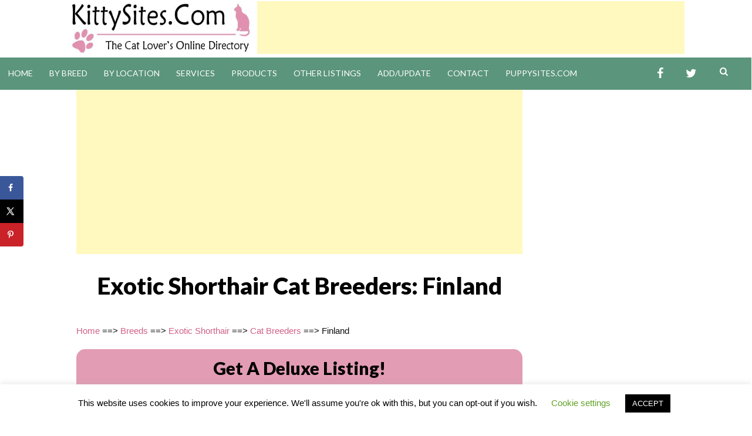

--- FILE ---
content_type: text/html; charset=UTF-8
request_url: https://kittysites.com/breed/exoticshorthair/breeder_finland/
body_size: 13437
content:
<!DOCTYPE html>
<html lang="en-US">
<head>

<script async src="https://www.googletagmanager.com/gtag/js?id=UA-7212811-1"></script>
<script>
  window.dataLayer = window.dataLayer || [];
  function gtag(){dataLayer.push(arguments);}
  gtag('js', new Date());

  gtag('config', 'UA-7212811-1');
</script>
<meta charset="UTF-8">
<meta name="viewport" content="width=device-width, initial-scale=1">
<title>Exotic Shorthair Cat Breeders: Finland - KittySites.Com</title>
<link rel="profile" href="https://gmpg.org/xfn/11">


<script type="text/javascript">
/* <![CDATA[ */
(()=>{var e={};e.g=function(){if("object"==typeof globalThis)return globalThis;try{return this||new Function("return this")()}catch(e){if("object"==typeof window)return window}}(),function({ampUrl:n,isCustomizePreview:t,isAmpDevMode:r,noampQueryVarName:o,noampQueryVarValue:s,disabledStorageKey:i,mobileUserAgents:a,regexRegex:c}){if("undefined"==typeof sessionStorage)return;const d=new RegExp(c);if(!a.some((e=>{const n=e.match(d);return!(!n||!new RegExp(n[1],n[2]).test(navigator.userAgent))||navigator.userAgent.includes(e)})))return;e.g.addEventListener("DOMContentLoaded",(()=>{const e=document.getElementById("amp-mobile-version-switcher");if(!e)return;e.hidden=!1;const n=e.querySelector("a[href]");n&&n.addEventListener("click",(()=>{sessionStorage.removeItem(i)}))}));const g=r&&["paired-browsing-non-amp","paired-browsing-amp"].includes(window.name);if(sessionStorage.getItem(i)||t||g)return;const u=new URL(location.href),m=new URL(n);m.hash=u.hash,u.searchParams.has(o)&&s===u.searchParams.get(o)?sessionStorage.setItem(i,"1"):m.href!==u.href&&(window.stop(),location.replace(m.href))}({"ampUrl":"https:\/\/kittysites.com\/breed\/exoticshorthair\/breeder_finland\/?amp=1","noampQueryVarName":"noamp","noampQueryVarValue":"mobile","disabledStorageKey":"amp_mobile_redirect_disabled","mobileUserAgents":["Mobile","Android","Silk\/","Kindle","BlackBerry","Opera Mini","Opera Mobi"],"regexRegex":"^\\\/((?:.|\\n)+)\\\/([i]*)$","isCustomizePreview":false,"isAmpDevMode":false})})();
/* ]]> */
</script>
<meta name='robots' content='index, follow, max-image-preview:large, max-snippet:-1, max-video-preview:-1' />
	<style>img:is([sizes="auto" i], [sizes^="auto," i]) { contain-intrinsic-size: 3000px 1500px }</style>
	
<meta property="og:locale" content="en_US" />
<meta property="og:type" content="article" />
<meta property="og:title" content="Exotic Shorthair Cat Breeders: Finland" />
<meta property="og:description" content="Home ==&gt; Breeds ==&gt; Exotic Shorthair ==&gt; Cat Breeders ==&gt; Finland Get A Deluxe Listing! Upgrade your free listing for only $30/year. For more information or to sign up, visit our Get Listed page. *To" />
<meta property="og:url" content="https://kittysites.com/breed/exoticshorthair/breeder_finland/" />
<meta property="og:site_name" content="KittySites.Com" />
<meta property="og:updated_time" content="2024-11-20T19:35:50+00:00" />
<meta property="article:published_time" content="2017-01-01T23:47:21+00:00" />
<meta property="article:modified_time" content="2024-11-20T19:35:50+00:00" />
<meta name="twitter:card" content="summary_large_image" />
<meta name="twitter:title" content="Exotic Shorthair Cat Breeders: Finland" />
<meta name="twitter:description" content="Home ==&gt; Breeds ==&gt; Exotic Shorthair ==&gt; Cat Breeders ==&gt; Finland Get A Deluxe Listing! Upgrade your free listing for only $30/year. For more information or to sign up, visit our Get Listed page. *To" />
<meta class="flipboard-article" content="Home ==&gt; Breeds ==&gt; Exotic Shorthair ==&gt; Cat Breeders ==&gt; Finland Get A Deluxe Listing! Upgrade your free listing for only $30/year. For more information or to sign up, visit our Get Listed page. *To" />


	
	<link rel="canonical" href="https://kittysites.com/breed/exoticshorthair/breeder_finland/" />
	<meta name="twitter:label1" content="Est. reading time" />
	<meta name="twitter:data1" content="1 minute" />
	<script type="application/ld+json" class="yoast-schema-graph">{"@context":"https://schema.org","@graph":[{"@type":"WebPage","@id":"https://kittysites.com/breed/exoticshorthair/breeder_finland/","url":"https://kittysites.com/breed/exoticshorthair/breeder_finland/","name":"Exotic Shorthair Cat Breeders: Finland - KittySites.Com","isPartOf":{"@id":"https://kittysites.com/#website"},"datePublished":"2017-01-01T23:47:21+00:00","dateModified":"2024-11-20T19:35:50+00:00","breadcrumb":{"@id":"https://kittysites.com/breed/exoticshorthair/breeder_finland/#breadcrumb"},"inLanguage":"en-US","potentialAction":[{"@type":"ReadAction","target":["https://kittysites.com/breed/exoticshorthair/breeder_finland/"]}]},{"@type":"BreadcrumbList","@id":"https://kittysites.com/breed/exoticshorthair/breeder_finland/#breadcrumb","itemListElement":[{"@type":"ListItem","position":1,"name":"Home","item":"https://kittysites.com/"},{"@type":"ListItem","position":2,"name":"Cat Website Listings By Breed","item":"https://kittysites.com/breed/"},{"@type":"ListItem","position":3,"name":"Exotic Shorthair Cat &#038; Kitten Websites","item":"https://kittysites.com/breed/exoticshorthair/"},{"@type":"ListItem","position":4,"name":"Exotic Shorthair Cat Breeders: Finland"}]},{"@type":"WebSite","@id":"https://kittysites.com/#website","url":"https://kittysites.com/","name":"KittySites.Com","description":"The Cat Lover&#039;s Online Directory!","potentialAction":[{"@type":"SearchAction","target":{"@type":"EntryPoint","urlTemplate":"https://kittysites.com/?s={search_term_string}"},"query-input":{"@type":"PropertyValueSpecification","valueRequired":true,"valueName":"search_term_string"}}],"inLanguage":"en-US"}]}</script>
	


<link rel='dns-prefetch' href='//fonts.googleapis.com' />
<link rel='dns-prefetch' href='//netdna.bootstrapcdn.com' />
<link rel="alternate" type="application/rss+xml" title="KittySites.Com &raquo; Feed" href="https://kittysites.com/feed/" />
<link rel='stylesheet' id='wp-block-library-css' href='https://kittysites.com/lib/css/dist/block-library/style.min.css' type='text/css' media='all' />
<style id='classic-theme-styles-inline-css' type='text/css'>
/*! This file is auto-generated */
.wp-block-button__link{color:#fff;background-color:#32373c;border-radius:9999px;box-shadow:none;text-decoration:none;padding:calc(.667em + 2px) calc(1.333em + 2px);font-size:1.125em}.wp-block-file__button{background:#32373c;color:#fff;text-decoration:none}
</style>
<style id='global-styles-inline-css' type='text/css'>
:root{--wp--preset--aspect-ratio--square: 1;--wp--preset--aspect-ratio--4-3: 4/3;--wp--preset--aspect-ratio--3-4: 3/4;--wp--preset--aspect-ratio--3-2: 3/2;--wp--preset--aspect-ratio--2-3: 2/3;--wp--preset--aspect-ratio--16-9: 16/9;--wp--preset--aspect-ratio--9-16: 9/16;--wp--preset--color--black: #000000;--wp--preset--color--cyan-bluish-gray: #abb8c3;--wp--preset--color--white: #ffffff;--wp--preset--color--pale-pink: #f78da7;--wp--preset--color--vivid-red: #cf2e2e;--wp--preset--color--luminous-vivid-orange: #ff6900;--wp--preset--color--luminous-vivid-amber: #fcb900;--wp--preset--color--light-green-cyan: #7bdcb5;--wp--preset--color--vivid-green-cyan: #00d084;--wp--preset--color--pale-cyan-blue: #8ed1fc;--wp--preset--color--vivid-cyan-blue: #0693e3;--wp--preset--color--vivid-purple: #9b51e0;--wp--preset--gradient--vivid-cyan-blue-to-vivid-purple: linear-gradient(135deg,rgba(6,147,227,1) 0%,rgb(155,81,224) 100%);--wp--preset--gradient--light-green-cyan-to-vivid-green-cyan: linear-gradient(135deg,rgb(122,220,180) 0%,rgb(0,208,130) 100%);--wp--preset--gradient--luminous-vivid-amber-to-luminous-vivid-orange: linear-gradient(135deg,rgba(252,185,0,1) 0%,rgba(255,105,0,1) 100%);--wp--preset--gradient--luminous-vivid-orange-to-vivid-red: linear-gradient(135deg,rgba(255,105,0,1) 0%,rgb(207,46,46) 100%);--wp--preset--gradient--very-light-gray-to-cyan-bluish-gray: linear-gradient(135deg,rgb(238,238,238) 0%,rgb(169,184,195) 100%);--wp--preset--gradient--cool-to-warm-spectrum: linear-gradient(135deg,rgb(74,234,220) 0%,rgb(151,120,209) 20%,rgb(207,42,186) 40%,rgb(238,44,130) 60%,rgb(251,105,98) 80%,rgb(254,248,76) 100%);--wp--preset--gradient--blush-light-purple: linear-gradient(135deg,rgb(255,206,236) 0%,rgb(152,150,240) 100%);--wp--preset--gradient--blush-bordeaux: linear-gradient(135deg,rgb(254,205,165) 0%,rgb(254,45,45) 50%,rgb(107,0,62) 100%);--wp--preset--gradient--luminous-dusk: linear-gradient(135deg,rgb(255,203,112) 0%,rgb(199,81,192) 50%,rgb(65,88,208) 100%);--wp--preset--gradient--pale-ocean: linear-gradient(135deg,rgb(255,245,203) 0%,rgb(182,227,212) 50%,rgb(51,167,181) 100%);--wp--preset--gradient--electric-grass: linear-gradient(135deg,rgb(202,248,128) 0%,rgb(113,206,126) 100%);--wp--preset--gradient--midnight: linear-gradient(135deg,rgb(2,3,129) 0%,rgb(40,116,252) 100%);--wp--preset--font-size--small: 13px;--wp--preset--font-size--medium: 20px;--wp--preset--font-size--large: 36px;--wp--preset--font-size--x-large: 42px;--wp--preset--font-family--inter: "Inter", sans-serif;--wp--preset--font-family--cardo: Cardo;--wp--preset--spacing--20: 0.44rem;--wp--preset--spacing--30: 0.67rem;--wp--preset--spacing--40: 1rem;--wp--preset--spacing--50: 1.5rem;--wp--preset--spacing--60: 2.25rem;--wp--preset--spacing--70: 3.38rem;--wp--preset--spacing--80: 5.06rem;--wp--preset--shadow--natural: 6px 6px 9px rgba(0, 0, 0, 0.2);--wp--preset--shadow--deep: 12px 12px 50px rgba(0, 0, 0, 0.4);--wp--preset--shadow--sharp: 6px 6px 0px rgba(0, 0, 0, 0.2);--wp--preset--shadow--outlined: 6px 6px 0px -3px rgba(255, 255, 255, 1), 6px 6px rgba(0, 0, 0, 1);--wp--preset--shadow--crisp: 6px 6px 0px rgba(0, 0, 0, 1);}:where(.is-layout-flex){gap: 0.5em;}:where(.is-layout-grid){gap: 0.5em;}body .is-layout-flex{display: flex;}.is-layout-flex{flex-wrap: wrap;align-items: center;}.is-layout-flex > :is(*, div){margin: 0;}body .is-layout-grid{display: grid;}.is-layout-grid > :is(*, div){margin: 0;}:where(.wp-block-columns.is-layout-flex){gap: 2em;}:where(.wp-block-columns.is-layout-grid){gap: 2em;}:where(.wp-block-post-template.is-layout-flex){gap: 1.25em;}:where(.wp-block-post-template.is-layout-grid){gap: 1.25em;}.has-black-color{color: var(--wp--preset--color--black) !important;}.has-cyan-bluish-gray-color{color: var(--wp--preset--color--cyan-bluish-gray) !important;}.has-white-color{color: var(--wp--preset--color--white) !important;}.has-pale-pink-color{color: var(--wp--preset--color--pale-pink) !important;}.has-vivid-red-color{color: var(--wp--preset--color--vivid-red) !important;}.has-luminous-vivid-orange-color{color: var(--wp--preset--color--luminous-vivid-orange) !important;}.has-luminous-vivid-amber-color{color: var(--wp--preset--color--luminous-vivid-amber) !important;}.has-light-green-cyan-color{color: var(--wp--preset--color--light-green-cyan) !important;}.has-vivid-green-cyan-color{color: var(--wp--preset--color--vivid-green-cyan) !important;}.has-pale-cyan-blue-color{color: var(--wp--preset--color--pale-cyan-blue) !important;}.has-vivid-cyan-blue-color{color: var(--wp--preset--color--vivid-cyan-blue) !important;}.has-vivid-purple-color{color: var(--wp--preset--color--vivid-purple) !important;}.has-black-background-color{background-color: var(--wp--preset--color--black) !important;}.has-cyan-bluish-gray-background-color{background-color: var(--wp--preset--color--cyan-bluish-gray) !important;}.has-white-background-color{background-color: var(--wp--preset--color--white) !important;}.has-pale-pink-background-color{background-color: var(--wp--preset--color--pale-pink) !important;}.has-vivid-red-background-color{background-color: var(--wp--preset--color--vivid-red) !important;}.has-luminous-vivid-orange-background-color{background-color: var(--wp--preset--color--luminous-vivid-orange) !important;}.has-luminous-vivid-amber-background-color{background-color: var(--wp--preset--color--luminous-vivid-amber) !important;}.has-light-green-cyan-background-color{background-color: var(--wp--preset--color--light-green-cyan) !important;}.has-vivid-green-cyan-background-color{background-color: var(--wp--preset--color--vivid-green-cyan) !important;}.has-pale-cyan-blue-background-color{background-color: var(--wp--preset--color--pale-cyan-blue) !important;}.has-vivid-cyan-blue-background-color{background-color: var(--wp--preset--color--vivid-cyan-blue) !important;}.has-vivid-purple-background-color{background-color: var(--wp--preset--color--vivid-purple) !important;}.has-black-border-color{border-color: var(--wp--preset--color--black) !important;}.has-cyan-bluish-gray-border-color{border-color: var(--wp--preset--color--cyan-bluish-gray) !important;}.has-white-border-color{border-color: var(--wp--preset--color--white) !important;}.has-pale-pink-border-color{border-color: var(--wp--preset--color--pale-pink) !important;}.has-vivid-red-border-color{border-color: var(--wp--preset--color--vivid-red) !important;}.has-luminous-vivid-orange-border-color{border-color: var(--wp--preset--color--luminous-vivid-orange) !important;}.has-luminous-vivid-amber-border-color{border-color: var(--wp--preset--color--luminous-vivid-amber) !important;}.has-light-green-cyan-border-color{border-color: var(--wp--preset--color--light-green-cyan) !important;}.has-vivid-green-cyan-border-color{border-color: var(--wp--preset--color--vivid-green-cyan) !important;}.has-pale-cyan-blue-border-color{border-color: var(--wp--preset--color--pale-cyan-blue) !important;}.has-vivid-cyan-blue-border-color{border-color: var(--wp--preset--color--vivid-cyan-blue) !important;}.has-vivid-purple-border-color{border-color: var(--wp--preset--color--vivid-purple) !important;}.has-vivid-cyan-blue-to-vivid-purple-gradient-background{background: var(--wp--preset--gradient--vivid-cyan-blue-to-vivid-purple) !important;}.has-light-green-cyan-to-vivid-green-cyan-gradient-background{background: var(--wp--preset--gradient--light-green-cyan-to-vivid-green-cyan) !important;}.has-luminous-vivid-amber-to-luminous-vivid-orange-gradient-background{background: var(--wp--preset--gradient--luminous-vivid-amber-to-luminous-vivid-orange) !important;}.has-luminous-vivid-orange-to-vivid-red-gradient-background{background: var(--wp--preset--gradient--luminous-vivid-orange-to-vivid-red) !important;}.has-very-light-gray-to-cyan-bluish-gray-gradient-background{background: var(--wp--preset--gradient--very-light-gray-to-cyan-bluish-gray) !important;}.has-cool-to-warm-spectrum-gradient-background{background: var(--wp--preset--gradient--cool-to-warm-spectrum) !important;}.has-blush-light-purple-gradient-background{background: var(--wp--preset--gradient--blush-light-purple) !important;}.has-blush-bordeaux-gradient-background{background: var(--wp--preset--gradient--blush-bordeaux) !important;}.has-luminous-dusk-gradient-background{background: var(--wp--preset--gradient--luminous-dusk) !important;}.has-pale-ocean-gradient-background{background: var(--wp--preset--gradient--pale-ocean) !important;}.has-electric-grass-gradient-background{background: var(--wp--preset--gradient--electric-grass) !important;}.has-midnight-gradient-background{background: var(--wp--preset--gradient--midnight) !important;}.has-small-font-size{font-size: var(--wp--preset--font-size--small) !important;}.has-medium-font-size{font-size: var(--wp--preset--font-size--medium) !important;}.has-large-font-size{font-size: var(--wp--preset--font-size--large) !important;}.has-x-large-font-size{font-size: var(--wp--preset--font-size--x-large) !important;}
:where(.wp-block-post-template.is-layout-flex){gap: 1.25em;}:where(.wp-block-post-template.is-layout-grid){gap: 1.25em;}
:where(.wp-block-columns.is-layout-flex){gap: 2em;}:where(.wp-block-columns.is-layout-grid){gap: 2em;}
:root :where(.wp-block-pullquote){font-size: 1.5em;line-height: 1.6;}
</style>
<link rel='stylesheet' id='cookie-law-info-css' href='https://kittysites.com/modules/7e4609f00f/legacy/public/css/cookie-law-info-public.css' type='text/css' media='all' />
<link rel='stylesheet' id='cookie-law-info-gdpr-css' href='https://kittysites.com/modules/7e4609f00f/legacy/public/css/cookie-law-info-gdpr.css' type='text/css' media='all' />
<link rel='stylesheet' id='jquery-ui-css' href='https://kittysites.com/modules/9de1ed2106/css/jquery-ui-1.10.3.custom.css' type='text/css' media='all' />
<link rel='stylesheet' id='jquery-ui-spinner-css' href='https://kittysites.com/modules/9de1ed2106/css/jquery-ui-spinner.css' type='text/css' media='all' />
<link rel='stylesheet' id='form_maker_calendar-jos-css' href='https://kittysites.com/modules/9de1ed2106/css/calendar-jos.css' type='text/css' media='all' />
<link rel='stylesheet' id='phone_field_css-css' href='https://kittysites.com/modules/9de1ed2106/css/intlTelInput.css' type='text/css' media='all' />
<link rel='stylesheet' id='form_maker_frontend-css' href='https://kittysites.com/modules/9de1ed2106/css/form_maker_frontend.css' type='text/css' media='all' />
<link rel='stylesheet' id='style_submissions-css' href='https://kittysites.com/modules/9de1ed2106/css/style_submissions.css' type='text/css' media='all' />
<link rel='stylesheet' id='dpsp-frontend-style-pro-css' href='https://kittysites.com/modules/5ba54fbe53/assets/dist/style-frontend-pro.css' type='text/css' media='all' />
<style id='dpsp-frontend-style-pro-inline-css' type='text/css'>

			@media screen and ( max-width : 720px ) {
				aside#dpsp-floating-sidebar.dpsp-hide-on-mobile.opened {
					display: none;
				}
			}
			
</style>
<link rel='stylesheet' id='woocommerce-layout-css' href='https://kittysites.com/modules/39d10ee62c/assets/css/woocommerce-layout.css' type='text/css' media='all' />
<link rel='stylesheet' id='woocommerce-smallscreen-css' href='https://kittysites.com/modules/39d10ee62c/assets/css/woocommerce-smallscreen.css' type='text/css' media='only screen and (max-width: 768px)' />
<link rel='stylesheet' id='woocommerce-general-css' href='https://kittysites.com/modules/39d10ee62c/assets/css/woocommerce.css' type='text/css' media='all' />
<style id='woocommerce-inline-inline-css' type='text/css'>
.woocommerce form .form-row .required { visibility: visible; }
</style>
<link rel='stylesheet' id='kstheme-style-css' href='https://kittysites.com/vews/612f5d1988/style.css' type='text/css' media='all' />
<link rel='stylesheet' id='kstheme-layout-style-css' href='https://kittysites.com/vews/612f5d1988/layouts/content-sidebar.css' type='text/css' media='all' />
<link crossorigin="anonymous" rel='stylesheet' id='kstheme-google-fonts-css' href='https://fonts.googleapis.com/css?family=Lato%3A100%2C300%2C400%2C400italic%2C700%2C900%2C900italic%7CPT+Serif%3A400%2C700%2C400italic%2C700italic' type='text/css' media='all' />
<link rel='stylesheet' id='kstheme-fontawesome-css' href='https://netdna.bootstrapcdn.com/font-awesome/4.1.0/css/font-awesome.css' type='text/css' media='all' />
<script type="text/javascript" src="https://kittysites.com/lib/js/jquery/jquery.min.js" id="jquery-core-js"></script>
<script type="text/javascript" src="https://kittysites.com/lib/js/jquery/jquery-migrate.min.js" id="jquery-migrate-js"></script>
<script type="text/javascript" id="cookie-law-info-js-extra">
/* <![CDATA[ */
var Cli_Data = {"nn_cookie_ids":[],"cookielist":[],"non_necessary_cookies":[],"ccpaEnabled":"","ccpaRegionBased":"","ccpaBarEnabled":"","strictlyEnabled":["necessary","obligatoire"],"ccpaType":"gdpr","js_blocking":"","custom_integration":"","triggerDomRefresh":"","secure_cookies":""};
var cli_cookiebar_settings = {"animate_speed_hide":"500","animate_speed_show":"500","background":"#FFF","border":"#b1a6a6c2","border_on":"","button_1_button_colour":"#000","button_1_button_hover":"#000000","button_1_link_colour":"#fff","button_1_as_button":"1","button_1_new_win":"","button_2_button_colour":"#333","button_2_button_hover":"#292929","button_2_link_colour":"#444","button_2_as_button":"","button_2_hidebar":"","button_3_button_colour":"#000","button_3_button_hover":"#000000","button_3_link_colour":"#fff","button_3_as_button":"1","button_3_new_win":"","button_4_button_colour":"#000","button_4_button_hover":"#000000","button_4_link_colour":"#62a329","button_4_as_button":"","button_7_button_colour":"#61a229","button_7_button_hover":"#4e8221","button_7_link_colour":"#fff","button_7_as_button":"1","button_7_new_win":"","font_family":"inherit","header_fix":"","notify_animate_hide":"1","notify_animate_show":"","notify_div_id":"#cookie-law-info-bar","notify_position_horizontal":"right","notify_position_vertical":"bottom","scroll_close":"","scroll_close_reload":"","accept_close_reload":"","reject_close_reload":"","showagain_tab":"1","showagain_background":"#fff","showagain_border":"#000","showagain_div_id":"#cookie-law-info-again","showagain_x_position":"100px","text":"#000","show_once_yn":"","show_once":"10000","logging_on":"","as_popup":"","popup_overlay":"1","bar_heading_text":"","cookie_bar_as":"banner","popup_showagain_position":"bottom-right","widget_position":"left"};
var log_object = {"ajax_url":"https:\/\/kittysites.com\/joyadmin\/admin-ajax.php"};
/* ]]> */
</script>
<script type="text/javascript" src="https://kittysites.com/modules/7e4609f00f/legacy/public/js/cookie-law-info-public.js" id="cookie-law-info-js"></script>
<script type="text/javascript" src="https://kittysites.com/modules/9de1ed2106/js/if_gmap_front_end.js" id="gmap_form-js"></script>
<script type="text/javascript" src="https://kittysites.com/modules/9de1ed2106/js/intlTelInput.js" id="phone_field-js"></script>
<script type="text/javascript" src="https://kittysites.com/modules/9de1ed2106/js/file-upload.js" id="file-upload-js"></script>
<script type="text/javascript" src="https://kittysites.com/modules/9de1ed2106/js/calendar/calendar.js" id="Calendar-js"></script>
<script type="text/javascript" src="https://kittysites.com/modules/9de1ed2106/js/calendar/calendar_function.js" id="calendar_function-js"></script>
<script type="text/javascript" src="https://kittysites.com/modules/39d10ee62c/assets/js/jquery-blockui/jquery.blockUI.min.js" id="jquery-blockui-js" defer="defer" data-wp-strategy="defer"></script>
<script type="text/javascript" id="wc-add-to-cart-js-extra">
/* <![CDATA[ */
var wc_add_to_cart_params = {"ajax_url":"\/joyadmin\/admin-ajax.php","wc_ajax_url":"\/?wc-ajax=%%endpoint%%","i18n_view_cart":"View cart","cart_url":"https:\/\/kittysites.com\/cart\/","is_cart":"","cart_redirect_after_add":"yes"};
/* ]]> */
</script>
<script type="text/javascript" src="https://kittysites.com/modules/39d10ee62c/assets/js/frontend/add-to-cart.min.js" id="wc-add-to-cart-js" defer="defer" data-wp-strategy="defer"></script>
<script type="text/javascript" src="https://kittysites.com/modules/39d10ee62c/assets/js/js-cookie/js.cookie.min.js" id="js-cookie-js" defer="defer" data-wp-strategy="defer"></script>
<script type="text/javascript" id="woocommerce-js-extra">
/* <![CDATA[ */
var woocommerce_params = {"ajax_url":"\/joyadmin\/admin-ajax.php","wc_ajax_url":"\/?wc-ajax=%%endpoint%%"};
/* ]]> */
</script>
<script type="text/javascript" src="https://kittysites.com/modules/39d10ee62c/assets/js/frontend/woocommerce.min.js" id="woocommerce-js" defer="defer" data-wp-strategy="defer"></script>
<script type="text/javascript" id="WCPAY_ASSETS-js-extra">
/* <![CDATA[ */
var wcpayAssets = {"url":"https:\/\/kittysites.com\/modules\/7e76e47105\/dist\/"};
/* ]]> */
</script>
<link rel="https://api.w.org/" href="https://kittysites.com/wp-json/" /><link rel="alternate" title="JSON" type="application/json" href="https://kittysites.com/wp-json/wp/v2/pages/1009" /><meta name="hubbub-info" description="Hubbub 1.34.7"><link rel="alternate" type="text/html" media="only screen and (max-width: 640px)" href="https://kittysites.com/breed/exoticshorthair/breeder_finland/?amp=1">	<noscript><style>.woocommerce-product-gallery{ opacity: 1 !important; }</style></noscript>
		<style type="text/css">
			.site-branding {
			position: absolute;
			clip: rect(1px, 1px, 1px, 1px);
		}
		</style>
	<link rel="amphtml" href="https://kittysites.com/breed/exoticshorthair/breeder_finland/?amp=1"><style>#amp-mobile-version-switcher{left:0;position:absolute;width:100%;z-index:100}#amp-mobile-version-switcher>a{background-color:#444;border:0;color:#eaeaea;display:block;font-family:-apple-system,BlinkMacSystemFont,Segoe UI,Roboto,Oxygen-Sans,Ubuntu,Cantarell,Helvetica Neue,sans-serif;font-size:16px;font-weight:600;padding:15px 0;text-align:center;-webkit-text-decoration:none;text-decoration:none}#amp-mobile-version-switcher>a:active,#amp-mobile-version-switcher>a:focus,#amp-mobile-version-switcher>a:hover{-webkit-text-decoration:underline;text-decoration:underline}</style><style class='wp-fonts-local' type='text/css'>
@font-face{font-family:Inter;font-style:normal;font-weight:300 900;font-display:fallback;src:url('https://kittysites.com/modules/39d10ee62c/assets/fonts/Inter-VariableFont_slnt,wght.woff2') format('woff2');font-stretch:normal;}
@font-face{font-family:Cardo;font-style:normal;font-weight:400;font-display:fallback;src:url('https://kittysites.com/modules/39d10ee62c/assets/fonts/cardo_normal_400.woff2') format('woff2');}
</style>
<script async src="//pagead2.googlesyndication.com/pagead/js/adsbygoogle.js"></script>
<script>
  (adsbygoogle = window.adsbygoogle || []).push({
    google_ad_client: "ca-pub-0558871603286328",
    enable_page_level_ads: true
  });
</script>
</head>

<body data-rsssl=1 class="page-template-default page page-id-1009 page-child parent-pageid-66 theme-kstheme woocommerce-no-js group-blog">
<div id="page" class="hfeed site">
	<a class="skip-link screen-reader-text" href="#content">Skip to content</a>

	<header id="masthead" class="site-header" role="banner">
            
                        <div class="site-branding">

            <div class="title-box">
                <h1 class="site-title"><a href="https://kittysites.com/" rel="home">KittySites.Com</a></h1>
                <h2 class="site-description">The Cat Lover&#039;s Online Directory!</h2>
            </div>
            </div> 
			<div class="header-banner">
			<center><a href="https://kittysites.com"><img src="https://kittysites.com/storage/kslogo2014.jpg" width="320" alt="KittyySites.Com"></a>
                         <script async src="//pagead2.googlesyndication.com/pagead/js/adsbygoogle.js"></script>
                        
                        <ins class="adsbygoogle"
                             style="display:inline-block;width:728px;height:90px"
                             data-ad-client="ca-pub-0558871603286328"
                             data-ad-slot="9248522381"></ins>
                        <script>
                        (adsbygoogle = window.adsbygoogle || []).push({});
                        </script>                       
			</center>
			</div>

		<nav id="site-navigation" class="main-navigation" role="navigation">
			<button class="menu-toggle">Primary Menu</button>
			<div class="menu-main-menu-container"><ul id="menu-main-menu" class="menu"><li id="menu-item-3201" class="menu-item menu-item-type-custom menu-item-object-custom menu-item-home menu-item-3201"><a href="https://kittysites.com/">Home</a></li>
<li id="menu-item-3206" class="menu-item menu-item-type-post_type menu-item-object-page current-page-ancestor menu-item-3206"><a href="https://kittysites.com/breed/">By Breed</a></li>
<li id="menu-item-3207" class="menu-item menu-item-type-post_type menu-item-object-page menu-item-3207"><a href="https://kittysites.com/locations/">By Location</a></li>
<li id="menu-item-3203" class="menu-item menu-item-type-post_type menu-item-object-page menu-item-has-children menu-item-3203"><a href="https://kittysites.com/directory-summary/">Services</a>
<ul class="sub-menu">
	<li id="menu-item-3246" class="menu-item menu-item-type-post_type menu-item-object-page menu-item-3246"><a href="https://kittysites.com/breeder/">Cat Breeders</a></li>
	<li id="menu-item-3241" class="menu-item menu-item-type-post_type menu-item-object-page menu-item-3241"><a href="https://kittysites.com/rescue/">Cat Rescue / Cat Shelters</a></li>
	<li id="menu-item-3462" class="menu-item menu-item-type-post_type menu-item-object-page menu-item-3462"><a href="https://kittysites.com/sitting/">Cat Sitting</a></li>
	<li id="menu-item-3245" class="menu-item menu-item-type-post_type menu-item-object-page menu-item-3245"><a href="https://kittysites.com/boarding/">Cat Boarding</a></li>
	<li id="menu-item-3242" class="menu-item menu-item-type-post_type menu-item-object-page menu-item-3242"><a href="https://kittysites.com/grooming/">Cat Grooming</a></li>
	<li id="menu-item-3243" class="menu-item menu-item-type-post_type menu-item-object-page menu-item-3243"><a href="https://kittysites.com/clubs/">Cat Clubs / Cat Associations</a></li>
	<li id="menu-item-3227" class="menu-item menu-item-type-post_type menu-item-object-page menu-item-3227"><a href="https://kittysites.com/photo/">Photography</a></li>
	<li id="menu-item-3240" class="menu-item menu-item-type-post_type menu-item-object-page menu-item-3240"><a href="https://kittysites.com/vet/">Veterinary Clinics</a></li>
	<li id="menu-item-3232" class="menu-item menu-item-type-post_type menu-item-object-page menu-item-3232"><a href="https://kittysites.com/waste/">Waste Removal</a></li>
	<li id="menu-item-3233" class="menu-item menu-item-type-post_type menu-item-object-page menu-item-3233"><a href="https://kittysites.com/websitedesign/">Website Design</a></li>
	<li id="menu-item-3225" class="menu-item menu-item-type-post_type menu-item-object-page menu-item-3225"><a href="https://kittysites.com/otherservice/">Other Services</a></li>
</ul>
</li>
<li id="menu-item-3204" class="menu-item menu-item-type-post_type menu-item-object-page menu-item-has-children menu-item-3204"><a href="https://kittysites.com/directory-summary/">Products</a>
<ul class="sub-menu">
	<li id="menu-item-3216" class="menu-item menu-item-type-post_type menu-item-object-page menu-item-3216"><a href="https://kittysites.com/art/">Art</a></li>
	<li id="menu-item-3220" class="menu-item menu-item-type-post_type menu-item-object-page menu-item-3220"><a href="https://kittysites.com/gifts/">Gifts</a></li>
	<li id="menu-item-3218" class="menu-item menu-item-type-post_type menu-item-object-page menu-item-3218"><a href="https://kittysites.com/furniture/">Cat Furniture</a></li>
	<li id="menu-item-4435" class="menu-item menu-item-type-post_type menu-item-object-page menu-item-4435"><a href="https://kittysites.com/fashion/">Fashion / Apparel</a></li>
	<li id="menu-item-3221" class="menu-item menu-item-type-post_type menu-item-object-page menu-item-3221"><a href="https://kittysites.com/identification/">Identification</a></li>
	<li id="menu-item-3223" class="menu-item menu-item-type-post_type menu-item-object-page menu-item-3223"><a href="https://kittysites.com/memorials/">Memorials</a></li>
	<li id="menu-item-3231" class="menu-item menu-item-type-post_type menu-item-object-page menu-item-3231"><a href="https://kittysites.com/supplies/">Supplies</a></li>
	<li id="menu-item-3224" class="menu-item menu-item-type-post_type menu-item-object-page menu-item-3224"><a href="https://kittysites.com/otherproduct/">Other Products</a></li>
</ul>
</li>
<li id="menu-item-3205" class="menu-item menu-item-type-post_type menu-item-object-page menu-item-has-children menu-item-3205"><a href="https://kittysites.com/directory-summary/">Other Listings</a>
<ul class="sub-menu">
	<li id="menu-item-3244" class="menu-item menu-item-type-post_type menu-item-object-page menu-item-3244"><a href="https://kittysites.com/breedinfo/">Breed Specific Information</a></li>
	<li id="menu-item-3217" class="menu-item menu-item-type-post_type menu-item-object-page menu-item-3217"><a href="https://kittysites.com/weblog/">Cat Blogs</a></li>
	<li id="menu-item-3226" class="menu-item menu-item-type-post_type menu-item-object-page menu-item-3226"><a href="https://kittysites.com/personal/">Cat Personal Pages</a></li>
</ul>
</li>
<li id="menu-item-3208" class="menu-item menu-item-type-post_type menu-item-object-page menu-item-has-children menu-item-3208"><a href="https://kittysites.com/get-listed/">Add/Update</a>
<ul class="sub-menu">
	<li id="menu-item-3219" class="menu-item menu-item-type-post_type menu-item-object-page menu-item-3219"><a href="https://kittysites.com/get-listed/">Join KittySites.Com</a></li>
	<li id="menu-item-3235" class="menu-item menu-item-type-post_type menu-item-object-page menu-item-3235"><a href="https://kittysites.com/change-form/">Change A Listing</a></li>
	<li id="menu-item-3222" class="menu-item menu-item-type-post_type menu-item-object-page menu-item-3222"><a href="https://kittysites.com/link-to-kittysites-com/">Link to KittySites.Com</a></li>
	<li id="menu-item-3230" class="menu-item menu-item-type-post_type menu-item-object-page menu-item-3230"><a href="https://kittysites.com/send-photo/">Submit Photo For Deluxe Listing</a></li>
	<li id="menu-item-3228" class="menu-item menu-item-type-post_type menu-item-object-page menu-item-3228"><a href="https://kittysites.com/payment/">Send Payment for Deluxe Listing</a></li>
	<li id="menu-item-3229" class="menu-item menu-item-type-post_type menu-item-object-page menu-item-3229"><a href="https://kittysites.com/?page_id=26">Report A Bad Link</a></li>
</ul>
</li>
<li id="menu-item-3202" class="menu-item menu-item-type-post_type menu-item-object-page menu-item-3202"><a href="https://kittysites.com/contact-us/">Contact</a></li>
<li id="menu-item-3209" class="menu-item menu-item-type-custom menu-item-object-custom menu-item-3209"><a href="http://puppysites.com">PuppySites.Com</a></li>
</ul></div>                        <div class="search-toggle">
                            <i class="fa fa-search"></i>
                            <a href="#search-container" class="screen-reader-text">Search</a>
                        </div>
       
                        <div id="menu-social" class="menu-social"><ul id="menu-social-items" class="menu-items"><li id="menu-item-3210" class="menu-item menu-item-type-custom menu-item-object-custom menu-item-3210"><a href="http://facebook.com/kittysites"><span class="screen-reader-text">Facebook</span></a></li>
<li id="menu-item-3211" class="menu-item menu-item-type-custom menu-item-object-custom menu-item-3211"><a href="http://twitter.com/kittysites"><span class="screen-reader-text">Twitter</span></a></li>
</ul></div>		</nav>
                
                <div id="search-container" class="search-box-wrapper clear">
                    <div class="search-box clear">
                        <form role="search" method="get" class="search-form" action="https://kittysites.com/">
				<label>
					<span class="screen-reader-text">Search for:</span>
					<input type="search" class="search-field" placeholder="Search &hellip;" value="" name="s" />
				</label>
				<input type="submit" class="search-submit" value="Search" />
			</form>                    </div>
                </div> 
	</header>

	<div id="content" class="site-content">

	<div id="primary" class="content-area">
		<main id="main" class="site-main" role="main">

			
				
<article id="post-1009" class="post-1009 page type-page status-publish hentry grow-content-body">
        	<header class="entry-header">
<script async src="https://pagead2.googlesyndication.com/pagead/js/adsbygoogle.js?client=ca-pub-0558871603286328"
     crossorigin="anonymous"></script>

<ins class="adsbygoogle"
     style="display:block"
     data-ad-client="ca-pub-0558871603286328"
     data-ad-slot="7569789981"
     data-ad-format="auto"
     data-full-width-responsive="true"></ins>
<script>
     (adsbygoogle = window.adsbygoogle || []).push({});
</script>
         <center><h1 class="entry-title">Exotic Shorthair Cat Breeders: Finland</h1></center>
	</header>

	<div class="entry-content">
		<div class='SitePath'><a href='https://kittysites.com/'>Home</a> ==> <a href='https://kittysites.com/breed/'>Breeds</a> ==> <a href='https://kittysites.com/breed/exoticshorthair/'>Exotic Shorthair</a> ==> <a href='https://kittysites.com/breed/exoticshorthair/breeder/'>Cat Breeders</a> ==> Finland</div>
<div class='roundedbox'>
<h2>
Get A Deluxe Listing!</h2>
<p>Upgrade your free listing for only $30/year.<br />
For more information or to sign up, visit our <a href='https://kittysites.com/get-listed/'>Get Listed</a> page.<br />
</ br><br />
*To get a box around your free listing, become a <a href='https://kittysites.com/link-partner/'>Link Partner</a>!
</div>
<p></ br></ br></p>
<div class='linkpartner'>
<a target="_blank" href="http://www.siriuksen.com" rel="nofollow">Siriuksen persians, exotics and American curls</a>  &#8211; Experienced AB judge breeder &#8211; LH &#038; SH Curls, silvertabby/solid PER/EXO. Tested, healthy cats!</div>
<div class='OtherPagesList'>
<h3>Other Exotic Shorthair Breeder Pages:</h3>
<p>[<a href='../breeder/'>All Locations</a>] [<a href='../breeder_az/'>Arizona</a>] [<a href='../breeder_ar/'>Arkansas</a>] [<a href='../breeder_ca/'>California</a>] [<a href='../breeder_co/'>Colorado</a>] [<a href='../breeder_fl/'>Florida</a>] [<a href='../breeder_in/'>Indiana</a>] [<a href='../breeder_ky/'>Kentucky</a>] [<a href='../breeder_me/'>Maine</a>] [<a href='../breeder_md/'>Maryland</a>] [<a href='../breeder_mi/'>Michigan</a>] [<a href='../breeder_mn/'>Minnesota</a>] [<a href='../breeder_ms/'>Mississippi</a>] [<a href='../breeder_mo/'>Missouri</a>] [<a href='../breeder_nh/'>New Hampshire</a>] [<a href='../breeder_nj/'>New Jersey</a>] [<a href='../breeder_ny/'>New York</a>] [<a href='../breeder_nc/'>North Carolina</a>] [<a href='../breeder_oh/'>Ohio</a>] [<a href='../breeder_ok/'>Oklahoma</a>] [<a href='../breeder_or/'>Oregon</a>] [<a href='../breeder_pa/'>Pennsylvania</a>] [<a href='../breeder_sc/'>South Carolina</a>] [<a href='../breeder_tn/'>Tennessee</a>] [<a href='../breeder_tx/'>Texas</a>] [<a href='../breeder_va/'>Virginia</a>] [<a href='../breeder_wa/'>Washington</a>] [<a href='../breeder_wv/'>West Virginia</a>] [<a href='../breeder_canadaalberta/'>Alberta</a>] [<a href='../breeder_canadabritishcolumbia/'>British Columbia</a>] [<a href='../breeder_canadaontario/'>Ontario</a>] [<a href='../breeder_australia/'>Australia</a>] [<a href='../breeder_bulgaria/'>Bulgaria</a>] [<a href='../breeder_finland/'>Finland</a>] [<a href='../breeder_germany/'>Germany</a>] [<a href='../breeder_italy/'>Italy</a>] [<a href='../breeder_latvia/'>Latvia</a>] [<a href='../breeder_newzealand/'>New Zealand</a>] [<a href='../breeder_poland/'>Poland</a>] [<a href='../breeder_russia/'>Russia</a>] </div>
<div class='OtherPagesList'>
<h3>Other Finland Breeder Pages:</h3>
<p>[<a href='../breeder/'>All Breeds</a>] [<a href='https://kittysites.com/breed/americancurl/breeder_finland/'>American Curl</a>] [<a href='https://kittysites.com/breed/cornishrex/breeder_finland/'>Cornish Rex</a>] [<a href='https://kittysites.com/breed/exoticshorthair/breeder_finland/'>Exotic Shorthair</a>] [<a href='https://kittysites.com/breed/mainecoon/breeder_finland/'>Maine Coon</a>] [<a href='https://kittysites.com/breed/persian/breeder_finland/'>Persian</a>] </div>
			</div>
	</article>


				
			
		</main>
	</div>


	</div>

	<footer id="colophon" class="site-footer" role="contentinfo">
    <p><center>Thanks For Visiting <a target="_top" href="https://kittysites.com/">KittySites.Com</a>!<br />
    <br />
    The Fine Print:<br />
    © 1999-2024 MJZ Designs, LLC of all original written material unless otherwise indicated. <br />
    Website Designed by <a target="_blank" href="http://fourpawsweb.com">Four Paws Web Design</a> <br />
    No part of KittySites.com may be copied or re-used without expressed written permission.<br />
    Photographs are the copyrighted property of the original photographer. <br />

    Graphics and photographs may not be copied, distributed, sold, or used in any way without permission.<br />
    KittySites.com was established June 1st, 1999 <br />
    <a href="https://kittysites.com/disclaimer/">Disclaimer</a><br />
    <a target="_top" href="https://kittysites.com/privacy-statement/">Privacy Policy</a> <br />
    <br />
    <p>This page last modified: November 20, 2024</p>
    </center>
	</footer>

</div>

<div id="cookie-law-info-bar" data-nosnippet="true"><span>This website uses cookies to improve your experience. We'll assume you're ok with this, but you can opt-out if you wish. <a role='button' class="cli_settings_button" style="margin:5px 20px 5px 20px">Cookie settings</a><a role='button' data-cli_action="accept" id="cookie_action_close_header" class="medium cli-plugin-button cli-plugin-main-button cookie_action_close_header cli_action_button wt-cli-accept-btn" style="margin:5px">ACCEPT</a></span></div><div id="cookie-law-info-again" data-nosnippet="true"><span id="cookie_hdr_showagain">Privacy &amp; Cookies Policy</span></div><div class="cli-modal" data-nosnippet="true" id="cliSettingsPopup" tabindex="-1" role="dialog" aria-labelledby="cliSettingsPopup" aria-hidden="true">
  <div class="cli-modal-dialog" role="document">
	<div class="cli-modal-content cli-bar-popup">
		  <button type="button" class="cli-modal-close" id="cliModalClose">
			<svg class="" viewBox="0 0 24 24"><path d="M19 6.41l-1.41-1.41-5.59 5.59-5.59-5.59-1.41 1.41 5.59 5.59-5.59 5.59 1.41 1.41 5.59-5.59 5.59 5.59 1.41-1.41-5.59-5.59z"></path><path d="M0 0h24v24h-24z" fill="none"></path></svg>
			<span class="wt-cli-sr-only">Close</span>
		  </button>
		  <div class="cli-modal-body">
			<div class="cli-container-fluid cli-tab-container">
	<div class="cli-row">
		<div class="cli-col-12 cli-align-items-stretch cli-px-0">
			<div class="cli-privacy-overview">
				<h4>Privacy Overview</h4>				<div class="cli-privacy-content">
					<div class="cli-privacy-content-text">This website uses cookies to improve your experience while you navigate through the website. Out of these cookies, the cookies that are categorized as necessary are stored on your browser as they are essential for the working of basic functionalities of the website. We also use third-party cookies that help us analyze and understand how you use this website. These cookies will be stored in your browser only with your consent. You also have the option to opt-out of these cookies. But opting out of some of these cookies may have an effect on your browsing experience.</div>
				</div>
				<a class="cli-privacy-readmore" aria-label="Show more" role="button" data-readmore-text="Show more" data-readless-text="Show less"></a>			</div>
		</div>
		<div class="cli-col-12 cli-align-items-stretch cli-px-0 cli-tab-section-container">
												<div class="cli-tab-section">
						<div class="cli-tab-header">
							<a role="button" tabindex="0" class="cli-nav-link cli-settings-mobile" data-target="necessary" data-toggle="cli-toggle-tab">
								Necessary							</a>
															<div class="wt-cli-necessary-checkbox">
									<input type="checkbox" class="cli-user-preference-checkbox"  id="wt-cli-checkbox-necessary" data-id="checkbox-necessary" checked="checked"  />
									<label class="form-check-label" for="wt-cli-checkbox-necessary">Necessary</label>
								</div>
								<span class="cli-necessary-caption">Always Enabled</span>
													</div>
						<div class="cli-tab-content">
							<div class="cli-tab-pane cli-fade" data-id="necessary">
								<div class="wt-cli-cookie-description">
									Necessary cookies are absolutely essential for the website to function properly. This category only includes cookies that ensures basic functionalities and security features of the website. These cookies do not store any personal information.								</div>
							</div>
						</div>
					</div>
																	<div class="cli-tab-section">
						<div class="cli-tab-header">
							<a role="button" tabindex="0" class="cli-nav-link cli-settings-mobile" data-target="non-necessary" data-toggle="cli-toggle-tab">
								Non-necessary							</a>
															<div class="cli-switch">
									<input type="checkbox" id="wt-cli-checkbox-non-necessary" class="cli-user-preference-checkbox"  data-id="checkbox-non-necessary" checked='checked' />
									<label for="wt-cli-checkbox-non-necessary" class="cli-slider" data-cli-enable="Enabled" data-cli-disable="Disabled"><span class="wt-cli-sr-only">Non-necessary</span></label>
								</div>
													</div>
						<div class="cli-tab-content">
							<div class="cli-tab-pane cli-fade" data-id="non-necessary">
								<div class="wt-cli-cookie-description">
									Any cookies that may not be particularly necessary for the website to function and is used specifically to collect user personal data via analytics, ads, other embedded contents are termed as non-necessary cookies. It is mandatory to procure user consent prior to running these cookies on your website.								</div>
							</div>
						</div>
					</div>
										</div>
	</div>
</div>
		  </div>
		  <div class="cli-modal-footer">
			<div class="wt-cli-element cli-container-fluid cli-tab-container">
				<div class="cli-row">
					<div class="cli-col-12 cli-align-items-stretch cli-px-0">
						<div class="cli-tab-footer wt-cli-privacy-overview-actions">
						
															<a id="wt-cli-privacy-save-btn" role="button" tabindex="0" data-cli-action="accept" class="wt-cli-privacy-btn cli_setting_save_button wt-cli-privacy-accept-btn cli-btn">SAVE &amp; ACCEPT</a>
													</div>
						
					</div>
				</div>
			</div>
		</div>
	</div>
  </div>
</div>
<div class="cli-modal-backdrop cli-fade cli-settings-overlay"></div>
<div class="cli-modal-backdrop cli-fade cli-popupbar-overlay"></div>
<div id="mv-grow-data" data-settings='{&quot;floatingSidebar&quot;:{&quot;stopSelector&quot;:false},&quot;general&quot;:{&quot;contentSelector&quot;:false,&quot;show_count&quot;:{&quot;content&quot;:false,&quot;sidebar&quot;:false},&quot;isTrellis&quot;:false,&quot;license_last4&quot;:&quot;&quot;},&quot;post&quot;:null,&quot;shareCounts&quot;:{&quot;facebook&quot;:0,&quot;pinterest&quot;:0,&quot;reddit&quot;:0,&quot;twitter&quot;:0},&quot;shouldRun&quot;:true}'></div><aside id="dpsp-floating-sidebar" aria-label="social sharing sidebar" class="dpsp-shape-rounded dpsp-size-small   dpsp-hide-on-mobile dpsp-position-left dpsp-button-style-1 dpsp-no-animation" data-trigger-scroll="false">
	<ul class="dpsp-networks-btns-wrapper dpsp-networks-btns-share dpsp-networks-btns-sidebar  dpsp-has-button-icon-animation">
<li class="dpsp-network-list-item dpsp-network-list-item-facebook">
	<a rel="nofollow noopener" href="https://www.facebook.com/sharer/sharer.php?u=https%3A%2F%2Fkittysites.com%2Fbreed%2Fexoticshorthair%2Fbreeder_finland%2F&#038;t=Exotic%20Shorthair%20Cat%20Breeders%3A%20Finland" class="dpsp-network-btn dpsp-facebook dpsp-no-label dpsp-first dpsp-has-label-mobile" target="_blank" aria-label="Share on Facebook" title="Share on Facebook">	<span class="dpsp-network-icon ">
		<span class="dpsp-network-icon-inner"><svg version="1.1" xmlns="http://www.w3.org/2000/svg" width="32" height="32" viewBox="0 0 18 32"><path d="M17.12 0.224v4.704h-2.784q-1.536 0-2.080 0.64t-0.544 1.92v3.392h5.248l-0.704 5.28h-4.544v13.568h-5.472v-13.568h-4.544v-5.28h4.544v-3.904q0-3.328 1.856-5.152t4.96-1.824q2.624 0 4.064 0.224z"></path></svg></span>
	</span>
	</a></li>

<li class="dpsp-network-list-item dpsp-network-list-item-x">
	<a rel="nofollow noopener" href="https://x.com/intent/tweet?text=Exotic%20Shorthair%20Cat%20Breeders%3A%20Finland&#038;url=https%3A%2F%2Fkittysites.com%2Fbreed%2Fexoticshorthair%2Fbreeder_finland%2F" class="dpsp-network-btn dpsp-x dpsp-no-label dpsp-has-label-mobile" target="_blank" aria-label="Share on X" title="Share on X">	<span class="dpsp-network-icon ">
		<span class="dpsp-network-icon-inner"><svg version="1.1" xmlns="http://www.w3.org/2000/svg" width="32" height="32" viewBox="0 0 32 30"><path d="M30.3 29.7L18.5 12.4l0 0L29.2 0h-3.6l-8.7 10.1L10 0H0.6l11.1 16.1l0 0L0 29.7h3.6l9.7-11.2L21 29.7H30.3z M8.6 2.7 L25.2 27h-2.8L5.7 2.7H8.6z"></path></svg></span>
	</span>
	</a></li>

<li class="dpsp-network-list-item dpsp-network-list-item-pinterest">
	<button data-href="#" class="dpsp-network-btn dpsp-pinterest dpsp-no-label dpsp-last dpsp-has-label-mobile" aria-label="Save to Pinterest" title="Save to Pinterest">	<span class="dpsp-network-icon ">
		<span class="dpsp-network-icon-inner"><svg version="1.1" xmlns="http://www.w3.org/2000/svg" width="32" height="32" viewBox="0 0 23 32"><path d="M0 10.656q0-1.92 0.672-3.616t1.856-2.976 2.72-2.208 3.296-1.408 3.616-0.448q2.816 0 5.248 1.184t3.936 3.456 1.504 5.12q0 1.728-0.32 3.36t-1.088 3.168-1.792 2.656-2.56 1.856-3.392 0.672q-1.216 0-2.4-0.576t-1.728-1.568q-0.16 0.704-0.48 2.016t-0.448 1.696-0.352 1.28-0.48 1.248-0.544 1.12-0.832 1.408-1.12 1.536l-0.224 0.096-0.16-0.192q-0.288-2.816-0.288-3.36 0-1.632 0.384-3.68t1.184-5.152 0.928-3.616q-0.576-1.152-0.576-3.008 0-1.504 0.928-2.784t2.368-1.312q1.088 0 1.696 0.736t0.608 1.824q0 1.184-0.768 3.392t-0.8 3.36q0 1.12 0.8 1.856t1.952 0.736q0.992 0 1.824-0.448t1.408-1.216 0.992-1.696 0.672-1.952 0.352-1.984 0.128-1.792q0-3.072-1.952-4.8t-5.12-1.728q-3.552 0-5.952 2.304t-2.4 5.856q0 0.8 0.224 1.536t0.48 1.152 0.48 0.832 0.224 0.544q0 0.48-0.256 1.28t-0.672 0.8q-0.032 0-0.288-0.032-0.928-0.288-1.632-0.992t-1.088-1.696-0.576-1.92-0.192-1.92z"></path></svg></span>
	</span>
	</button></li>
</ul></aside>
		<div id="amp-mobile-version-switcher" hidden>
			<a rel="" href="https://kittysites.com/breed/exoticshorthair/breeder_finland/?amp=1">
				Go to mobile version			</a>
		</div>

					<script type='text/javascript'>
		(function () {
			var c = document.body.className;
			c = c.replace(/woocommerce-no-js/, 'woocommerce-js');
			document.body.className = c;
		})();
	</script>
	<link rel='stylesheet' id='wc-blocks-style-css' href='https://kittysites.com/modules/39d10ee62c/assets/client/blocks/wc-blocks.css' type='text/css' media='all' />
<script type="text/javascript" src="https://kittysites.com/lib/js/jquery/ui/core.min.js" id="jquery-ui-core-js"></script>
<script type="text/javascript" src="https://kittysites.com/lib/js/jquery/ui/mouse.min.js" id="jquery-ui-mouse-js"></script>
<script type="text/javascript" src="https://kittysites.com/lib/js/jquery/ui/slider.min.js" id="jquery-ui-slider-js"></script>
<script type="text/javascript" src="https://kittysites.com/lib/js/jquery/ui/controlgroup.min.js" id="jquery-ui-controlgroup-js"></script>
<script type="text/javascript" src="https://kittysites.com/lib/js/jquery/ui/checkboxradio.min.js" id="jquery-ui-checkboxradio-js"></script>
<script type="text/javascript" src="https://kittysites.com/lib/js/jquery/ui/button.min.js" id="jquery-ui-button-js"></script>
<script type="text/javascript" src="https://kittysites.com/lib/js/jquery/ui/spinner.min.js" id="jquery-ui-spinner-js"></script>
<script type="text/javascript" src="https://kittysites.com/lib/js/jquery/ui/effect.min.js" id="jquery-effects-core-js"></script>
<script type="text/javascript" src="https://kittysites.com/lib/js/jquery/ui/effect-shake.min.js" id="jquery-effects-shake-js"></script>
<script type="text/javascript" src="https://kittysites.com/lib/js/jquery/ui/datepicker.min.js" id="jquery-ui-datepicker-js"></script>
<script type="text/javascript" id="jquery-ui-datepicker-js-after">
/* <![CDATA[ */
jQuery(function(jQuery){jQuery.datepicker.setDefaults({"closeText":"Close","currentText":"Today","monthNames":["January","February","March","April","May","June","July","August","September","October","November","December"],"monthNamesShort":["Jan","Feb","Mar","Apr","May","Jun","Jul","Aug","Sep","Oct","Nov","Dec"],"nextText":"Next","prevText":"Previous","dayNames":["Sunday","Monday","Tuesday","Wednesday","Thursday","Friday","Saturday"],"dayNamesShort":["Sun","Mon","Tue","Wed","Thu","Fri","Sat"],"dayNamesMin":["S","M","T","W","T","F","S"],"dateFormat":"MM d, yy","firstDay":1,"isRTL":false});});
/* ]]> */
</script>
<script type="text/javascript" id="dpsp-frontend-js-pro-js-extra">
/* <![CDATA[ */
var dpsp_ajax_send_save_this_email = {"ajax_url":"https:\/\/kittysites.com\/joyadmin\/admin-ajax.php","dpsp_token":"17cd8cc654"};
/* ]]> */
</script>
<script type="text/javascript" async data-noptimize  data-cfasync="false" src="https://kittysites.com/modules/5ba54fbe53/assets/dist/front-end-free.js" id="dpsp-frontend-js-pro-js"></script>
<script type="text/javascript" src="https://kittysites.com/vews/612f5d1988/js/superfish.min.js" id="kstheme-superfish-js"></script>
<script type="text/javascript" src="https://kittysites.com/vews/612f5d1988/js/superfish-settings.js" id="kstheme-superfish-settings-js"></script>
<script type="text/javascript" src="https://kittysites.com/lib/js/imagesloaded.min.js" id="imagesloaded-js"></script>
<script type="text/javascript" src="https://kittysites.com/lib/js/masonry.min.js" id="masonry-js"></script>
<script type="text/javascript" src="https://kittysites.com/vews/612f5d1988/js/masonry-settings.js" id="kstheme-masonry-js"></script>
<script type="text/javascript" src="https://kittysites.com/vews/612f5d1988/js/hide-search.js" id="kstheme-hide-search-js"></script>
<script type="text/javascript" src="https://kittysites.com/vews/612f5d1988/js/navigation.js" id="kstheme-navigation-js"></script>
<script type="text/javascript" src="https://kittysites.com/vews/612f5d1988/js/skip-link-focus-fix.js" id="kstheme-skip-link-focus-fix-js"></script>
<script type="text/javascript" src="https://kittysites.com/modules/39d10ee62c/assets/js/sourcebuster/sourcebuster.min.js" id="sourcebuster-js-js"></script>
<script type="text/javascript" id="wc-order-attribution-js-extra">
/* <![CDATA[ */
var wc_order_attribution = {"params":{"lifetime":1.0000000000000000818030539140313095458623138256371021270751953125e-5,"session":30,"base64":false,"ajaxurl":"https:\/\/kittysites.com\/joyadmin\/admin-ajax.php","prefix":"wc_order_attribution_","allowTracking":true},"fields":{"source_type":"current.typ","referrer":"current_add.rf","utm_campaign":"current.cmp","utm_source":"current.src","utm_medium":"current.mdm","utm_content":"current.cnt","utm_id":"current.id","utm_term":"current.trm","utm_source_platform":"current.plt","utm_creative_format":"current.fmt","utm_marketing_tactic":"current.tct","session_entry":"current_add.ep","session_start_time":"current_add.fd","session_pages":"session.pgs","session_count":"udata.vst","user_agent":"udata.uag"}};
/* ]]> */
</script>
<script type="text/javascript" src="https://kittysites.com/modules/39d10ee62c/assets/js/frontend/order-attribution.min.js" id="wc-order-attribution-js"></script>



</body>
</html>


--- FILE ---
content_type: text/html; charset=utf-8
request_url: https://www.google.com/recaptcha/api2/aframe
body_size: 268
content:
<!DOCTYPE HTML><html><head><meta http-equiv="content-type" content="text/html; charset=UTF-8"></head><body><script nonce="vh5tzhOJ0P4Tmr4q4lQUQw">/** Anti-fraud and anti-abuse applications only. See google.com/recaptcha */ try{var clients={'sodar':'https://pagead2.googlesyndication.com/pagead/sodar?'};window.addEventListener("message",function(a){try{if(a.source===window.parent){var b=JSON.parse(a.data);var c=clients[b['id']];if(c){var d=document.createElement('img');d.src=c+b['params']+'&rc='+(localStorage.getItem("rc::a")?sessionStorage.getItem("rc::b"):"");window.document.body.appendChild(d);sessionStorage.setItem("rc::e",parseInt(sessionStorage.getItem("rc::e")||0)+1);localStorage.setItem("rc::h",'1768937550866');}}}catch(b){}});window.parent.postMessage("_grecaptcha_ready", "*");}catch(b){}</script></body></html>

--- FILE ---
content_type: text/css
request_url: https://kittysites.com/vews/612f5d1988/style.css
body_size: 8917
content:
/*
Theme Name: KSTheme
Theme URI: http://mjzdesigns.com/
Author: Mary Zinnecker
Author URI: http://mjzdesigns.com
Description: Theme used by PuppySites.Com & KittySites.Com 
Version: 0.1
License: GNU General Public License v2 or later
License URI: http://www.gnu.org/licenses/gpl-2.0.html
Text Domain: kstheme
Tags:

This theme, like WordPress, is licensed under the GPL.
Use it to make something cool, have fun, and share what you've learned with others.

 kstheme is based on Underscores http://underscores.me/, (C) 2012-2014 Automattic, Inc.

Resetting and rebuilding styles have been helped along thanks to the fine work of
Eric Meyer http://meyerweb.com/eric/tools/css/reset/index.html
along with Nicolas Gallagher and Jonathan Neal http://necolas.github.com/normalize.css/
and Blueprint http://www.blueprintcss.org/
*/

/* Colors:
#5A947B Green - Menu
#81b19c Light Green - Other Pages Box
#446f5c Darker Green 
#D67394 Pink Link Partner Border
#e29cb4, Lighter Pink for Deluxe Box
#d16186 Darker Pink - Links
*/

/*--------------------------------------------------------------
>>> TABLE OF CONTENTS:
----------------------------------------------------------------
1.0 Reset
2.0 Typography
3.0 Elements
4.0 Forms
5.0 Navigation
	5.1 Links
	5.2 Menus
6.0 Accessibility
7.0 Alignments
8.0 Clearings
x.x Header
9.0 Widgets
10.0 Content
	10.1 Posts and pages
	10.2 Asides
	10.3 Comments
        10.4 Index and Archives
11.0 Infinite scroll
12.0 Media
	12.1 Captions
	12.2 Galleries
13.0 Footer
--------------------------------------------------------------*/

/*--------------------------------------------------------------
1.0 Reset
--------------------------------------------------------------*/
html, body, div, span, applet, object, iframe,
h1, h2, h3, h4, h5, h6, p, blockquote, pre,
a, abbr, acronym, address, big, cite, code,
del, dfn, em, font, ins, kbd, q, s, samp,
small, strike, strong, sub, sup, tt, var,
dl, dt, dd, ol, ul, li,
fieldset, form, label, legend,
table, caption, tbody, tfoot, thead, tr, th, td {
	border: 0;
	font-family: inherit;
	font-size: 100%;
	font-style: inherit;
	font-weight: inherit;
	margin: 0;
	outline: 0;
	padding: 0;
	vertical-align: baseline;
}

html {
	font-size: 62.5%; /* Corrects text resizing oddly in IE6/7 when body font-size is set using em units http://clagnut.com/blog/348/#c790 */
	overflow-y: scroll; /* Keeps page centered in all browsers regardless of content height */
	-webkit-text-size-adjust: 100%; /* Prevents iOS text size adjust after orientation change, without disabling user zoom */
	-ms-text-size-adjust:     100%; /* www.456bereastreet.com/archive/201012/controlling_text_size_in_safari_for_ios_without_disabling_user_zoom/ */
}

*,
*:before,
*:after { /* apply a natural box layout model to all elements; see http://www.paulirish.com/2012/box-sizing-border-box-ftw/ */
	-webkit-box-sizing: border-box; /* Not needed for modern webkit but still used by Blackberry Browser 7.0; see http://caniuse.com/#search=box-sizing */
	-moz-box-sizing:    border-box; /* Still needed for Firefox 28; see http://caniuse.com/#search=box-sizing */
	box-sizing:         border-box;
}

body {
	background: #fff; /* Fallback for when there is no custom background color defined. */
}

article,
aside,
details,
figcaption,
figure,
footer,
header,
main,
nav,
section {
	display: block;
}

ol,
ul {
	list-style: none;
}

table { /* tables still need 'cellspacing="0"' in the markup */
	border-collapse: separate;
	border-spacing: 0;
}

caption,
th,
td {
	font-weight: normal;
	text-align: left;
}
blockquote:before,
blockquote:after,
q:before,
q:after {
	content: "";
}

blockquote,
q {
	quotes: "" "";
}

a:focus {
	outline: thin dotted;
}

a:hover,
a:active {
	outline: 0;
}

a img {
	border: 0;
}

/*--------------------------------------------------------------
2.0 Typography
--------------------------------------------------------------*/
body,
button,
input,
select,
textarea {
	color: #0d0d0d;
        color: hsl (13%, 13%, 13%);
	font-family: "Lucida Sans Unicode", "Lucida Grande", sans-serif;
	font-size: 15px;
	font-size: 1.5rem;
	line-height: 1.5;
}

h1,
h2,
h3,
h4,
h5,
h6 {
    clear: right;
    font-weight: 900;
    font-family: 'Lato', sans-serif;
    color: #000;
    color: hsl(0, 0%, 0%);
}

p {
     margin-bottom: 1.5em;
}

b,
strong {
	font-weight: bold;
}

dfn,
cite,
em,
i {
	font-style: italic;
}

blockquote {
/*	margin: 0 1.5em;*/
}

address {
	margin: 0 0 1.5em;
}

pre {
	background: #eee;
	font-family: "Courier 10 Pitch", Courier, monospace;
	font-size: 15px;
	font-size: 1.5rem;
	line-height: 1.6;
	margin-bottom: 1.6em;
	max-width: 100%;
	overflow: auto;
	padding: 1.6em;
}

code,
kbd,
tt,
var {
	font: 15px Monaco, Consolas, "Andale Mono", "DejaVu Sans Mono", monospace;
}

abbr,
acronym {
	border-bottom: 1px dotted #666;
	cursor: help;
}

mark,
ins {
	background: #fff9c0;
	text-decoration: none;
}

sup,
sub {
	font-size: 75%;
	height: 0;
	line-height: 0;
	position: relative;
	vertical-align: baseline;
}

sup {
	bottom: 1ex;
}

sub {
	top: .5ex;
}

small {
	font-size: 75%;
}

big {
	font-size: 125%;
}

/*--------------------------------------------------------------
3.0 Elements
--------------------------------------------------------------*/
hr {
	background-color: #ccc;
	border: 0;
	height: 1px;
	margin-bottom: 1.5em;
}

ul,
ol {
	margin: 0 0 1.5em 3em;
}

ul {
	list-style: disc;
}

ol {
	list-style: decimal;
}

li > ul,
li > ol {
	margin-bottom: 0;
	margin-left: 1.5em;
}

dt {
	font-weight: bold;
}

dd {
	margin: 0 1.5em 1.5em;
}

img {
	height: auto; /* Make sure images are scaled correctly. */
	max-width: 100%; /* Adhere to container width. */
}

figure {
	margin: 0;
}

table {
	margin: 0 0 1.5em;
	width: 100%;
}

th {
	font-weight: bold;
}

/*--------------------------------------------------------------
4.0 Forms
--------------------------------------------------------------*/
button,
input,
select,
textarea {
	font-size: 100%; /* Corrects font size not being inherited in all browsers */
	margin: 0; /* Addresses margins set differently in IE6/7, F3/4, S5, Chrome */
	vertical-align: baseline; /* Improves appearance and consistency in all browsers */
}

button,
input[type="button"],
input[type="reset"],
input[type="submit"] {
    padding: 1em 2em;
    font-size: 16px;
    font-size: 1.6rem;
    font-family: 'Lato';
    text-transform: uppercase;
    line-height: 1;
    color: hsl(0, 0%, 100%);
    background: #3c3c3c;
    background: hsl(0, 0%, 24%);
    border: none;
    border-radius: 3px;
    cursor: pointer; /* Improves usability and consistency of cursor style between image-type 'input' and others */
    -webkit-appearance: button; /* Corrects inability to style clickable 'input' types in iOS */
}

button:hover,
input[type="button"]:hover,
input[type="reset"]:hover,
input[type="submit"]:hover {
    background: #000;
    background: hsl(0, 0%, 0%);
}

button:focus,
input[type="button"]:focus,
input[type="reset"]:focus,
input[type="submit"]:focus,
button:active,
input[type="button"]:active,
input[type="reset"]:active,
input[type="submit"]:active {
    background: #000;
    background: hsl(0, 0%, 0%);
}

input[type="checkbox"],
input[type="radio"] {
	padding: 0; /* Addresses excess padding in IE8/9 */
}

input[type="search"] {
	-webkit-appearance: textfield; /* Addresses appearance set to searchfield in S5, Chrome */
	-webkit-box-sizing: content-box; /* Addresses box sizing set to border-box in S5, Chrome (include -moz to future-proof) */
	-moz-box-sizing:    content-box;
	box-sizing:         content-box;
}

input[type="search"]::-webkit-search-decoration { /* Corrects inner padding displayed oddly in S5, Chrome on OSX */
	-webkit-appearance: none;
}

button::-moz-focus-inner,
input::-moz-focus-inner { /* Corrects inner padding and border displayed oddly in FF3/4 www.sitepen.com/blog/2008/05/14/the-devils-in-the-details-fixing-dojos-toolbar-buttons/ */
	border: 0;
	padding: 0;
}

input[type="text"],
input[type="email"],
input[type="url"],
input[type="password"],
input[type="search"],
textarea {
    padding: 8px;
    font-family: 'Lato', sans-serif;
    color: #333;
    border: 1px solid #ccc;
}

input[type="text"]:focus,
input[type="email"]:focus,
input[type="url"]:focus,
input[type="password"]:focus,
input[type="search"]:focus,
textarea:focus {
	color: #111;
}

input[type="text"],
input[type="email"],
input[type="url"],
input[type="password"],
input[type="search"] {
	padding: 3px;
}

textarea {
	overflow: auto; /* Removes default vertical scrollbar in IE6/7/8/9 */
	padding-left: 3px;
	vertical-align: top; /* Improves readability and alignment in all browsers */
	width: 100%;
}

/*--------------------------------------------------------------
5.0 Navigation
--------------------------------------------------------------*/
/*--------------------------------------------------------------
5.1 Links
--------------------------------------------------------------*/
a {
    text-decoration: none;	
    color: #d16186;
    color: hsl(340, 55%, 60%);

}

a:visited {
    color: #d16186;
    color: hsl(340, 55%, 60%);
}

a:hover,
a:focus,
a:active {
    text-decoration: underline; 
}

/*--------------------------------------------------------------
5.2 Menus
--------------------------------------------------------------*/
.main-navigation {
    position: relative;
    float: left;
    width: 100%;
    display: block;
    clear: both;
    font-family: 'Lato', sans-serif;
    text-transform: uppercase;
    background: #5A947B;
    background: hsl(154, 24%, 47%);
}

.main-navigation ul {
	list-style: none;
	margin: 0;
	padding-left: 0;
}

.main-navigation li {
	float: left;
	position: relative;
}

.main-navigation a {
    display: block;
    padding: 1.3em 1em;
    font-size: 14px;
    font-size: 1.4rem;
    text-decoration: none;
    line-height: 1.3em;
    color: white;
    color: hsl(0, 0%, 100%);
}

.main-navigation ul ul {
    position: absolute;
    left: 0;
    z-index: 99999;
    display: none;
    float: left;
    padding: 0;
    background: #4d4d4d;
    background: hsl(0, 0%, 30%);
}
.main-navigation ul ul ul {
    left: 100%;
    top: 0;
}
.main-navigation ul ul a {
    width: 200px;
}
.main-navigation ul ul li {
}
.main-navigation li:hover > a {
    color: #fff;
    color: hsl(0, 0%, 100%);
    background: #4d4d4d;
    background: hsl(0, 0%, 30%);
}
.main-navigation ul ul :hover > a {
}
.main-navigation ul ul a:hover {
    background: #313131;
    background: hsl(0, 0%, 19%);
}
.main-navigation ul li:hover > ul {
    display: block;
}
.main-navigation .current_page_item > a,
.main-navigation .current-menu-item > a,
.main-navigation .current_page_item > a:hover,
.main-navigation .current-menu-item > a:hover {
    background: white;
    color: #313131;
    color: hsl(0, 0%, 19%);
}

.main-navigation .current_page_ancestor {
    background: #4d4d4d;
    background: hsl(0, 0%, 30%);
}

.main-navigation ul ul .current_page_parent,
.main-navigation .current_page_parent .current_page_item > a {
    color: #fff;
    color: hsl(0, 0%, 100%);
    background: #313131;
    background: hsl(0, 0%, 19%);
}

/* Small menu */
.menu-toggle {
	display: none;
}

@media screen and (max-width: 600px) {
	.menu-toggle {
            display: block;
            height: 3.75em;
            padding: 0 1em;
            font-weight: normal;
            font-size: 14px;
            font-size: 1.4rem;
            text-decoration: none;
            line-height: 3.75em;
            color: white;
	}
        
	.main-navigation.toggled .nav-menu {
		display: block;
		border-top: 1px solid;
		border-top-color: #fff;
		border-top-color: hsla(0, 0%, 100%, .5);
	}
        
        .main-navigation ul {
            display: none;
            padding-left: 0;
	}
	.main-navigation li { 
		float: none; 
	}

	.main-navigation li a { 
		padding: 1.3em 2em; 
	}

	.main-navigation li li a { 
		padding-left: 4em; 
	}

	.main-navigation li li li a { 
		padding-left: 6em; 
	}

	.main-navigation li:hover > a {
		background: #313131;
		background: hsl(0, 0%, 19%);
	}
	
	.main-navigation ul ul,
	.main-navigation ul ul ul {
		position: relative;
		top: inherit;
		left: 0;
		display: block;
		float: none;
		background: #313131;
		background: hsl(0, 0%, 19%);
	}
	
	.main-navigation ul ul a { width: 100%; }

	.main-navigation ul a:hover,
	.main-navigation ul ul a:hover {
		background: #4d4d4d;
		background: hsl(0, 0%, 30%);
	}

	.main-navigation .current_page_ancestor { background: inherit; }

	.main-navigation ul ul .current_page_parent {
		color: inherit;
		background: inherit;
	}

	.main-navigation .current_page_item > a,
	.main-navigation .current_page_item > a:hover,
	.main-navigation .current_page_item li:hover,
	.main-navigation .current_page_parent .current_page_item > a  {
		color: #fff;
		color: hsl(0, 0%, 100%);
		background: #4d4d4d;
		background: hsl(0, 0%, 30%);    
	}
        
} 
/* End responsive menu */

.site-main .comment-navigation,
.site-main .paging-navigation,
.site-main .post-navigation {
        font-size: 18px;
        font-size: 1.8rem;
        font-family: 'Lato', sans-serif;
        color: #000;
        color: hsl(0, 0%, 0%);
}
.comment-navigation .nav-previous,
.paging-navigation .nav-previous,
.post-navigation .nav-previous {
	width: 50%;
        float: left;
        padding-right: 15%;
}
.comment-navigation .nav-next,
.paging-navigation .nav-next,
.post-navigation .nav-next {
        width: 50%;	
        float: right;
        padding-left: 15%;
	text-align: right;
}

.nav-indicator { 
    margin-bottom: 1em; 
}

.nav-previous h1,
.nav-next h1 { 
    font-weight: 900; 
}

.post-nav-box {
    padding: 2em 0;
    margin-bottom: 4em;
    border-top: hsl(0, 0%, 80%) solid 1px;
    border-bottom: hsl(0, 0%, 80%) solid 1px; 
}
.comment-navigation {
    padding: 1em 0;
    margin: 3em 0;
    border-top: hsl(0, 0%, 80%) solid 1px;
    border-bottom: hsl(0, 0%, 80%) solid 1px;  
}

.comment-navigation i {
    margin: 0 1em;
}
/* Social Menu */

.menu-social ul {
    float: right;
    text-align: center;
    list-style: none;    
}

.menu-social ul li {
    position: relative;
    display:  inline-block;    
}

.menu-social li a:before {
    display: inline-block;
    padding: 0 5px;
    vertical-align: top;
    font-family: 'Fontawesome';
    font-size: 20px;
    color: #fff;
    -webkit-font-smoothing: antialiased;
    content: '\f0c0';
}

.menu-social li a[href*="facebook.com"]::before { content: '\f09a'; }

.menu-social li a[href*="twitter.com"]::before { content: '\f099'; }

.menu-social li a[href*="dribbble.com"]::before { content: '\f17d'; }

.menu-social li a[href*="plus.google.com"]::before { content: '\f0d5'; }

.menu-social li a[href*="pinterest.com"]::before { content: '\f0d2'; }

.menu-social li a[href*="github.com"]::before { content: '\f09b'; }

.menu-social li a[href*="tumblr.com"]::before { content: '\f173'; }

.menu-social li a[href*="youtube.com"]::before { content: '\f167'; }

.menu-social li a[href*="flickr.com"]::before { content: '\f16e'; }

.menu-social li a[href*="vimeo.com"]::before { content: '\f194'; }

.menu-social li a[href*="instagram.com"]::before { content: '\f16d'; }

.menu-social li a[href*="linkedin.com"]::before { content: '\f0e1'; }
                    
@media screen and (max-width: 600px) {
    #menu-social ul {
	    position: absolute;
        top: 0;
        right: 6rem;
        display: block;
    }
    
    #menu-social li a { 
        padding-left:.5em;
        padding-right: .5em;
    }
}
.paging-navigation ul {
    margin: 0;
}

.paging-navigation li { display: inline; }

a.page-numbers,
span.page-numbers {
     padding: .3em .7em;
     color: #333;
     color: hsl(0, 0%, 20%);
}

a:hover.page-numbers {
    color: #000;
    color: hsl(0, 0%, 0%);
}

.paging-navigation .current {
    font-weight: bold;
    color: #000;
    color: hsl(0, 0%, 0%);
}

/*--------------------------------------------------------------
6.0 Accessibility
--------------------------------------------------------------*/
/* Text meant only for screen readers */
.screen-reader-text {
	clip: rect(1px, 1px, 1px, 1px);
	position: absolute !important;
	height: 1px;
	width: 1px;
	overflow: hidden;
        right: 0;
}

.screen-reader-text:hover,
.screen-reader-text:active,
.screen-reader-text:focus {
	background-color: #f1f1f1;
	border-radius: 3px;
	box-shadow: 0 0 2px 2px rgba(0, 0, 0, 0.6);
	clip: auto !important;
	color: #21759b;
	display: block;
	font-size: 14px;
	font-weight: bold;
	height: auto;
	left: 5px;
	line-height: normal;
	padding: 15px 23px 14px;
	text-decoration: none;
	top: 5px;
	width: auto;
	z-index: 100000; /* Above WP toolbar */
}

/*--------------------------------------------------------------
7.0 Alignments
--------------------------------------------------------------*/
.alignleft {
	display: inline;
	float: left;
	margin-right: 1.5em;
}

.alignright {
	display: inline;
	float: right;
	margin-left: 1.5em;
}

.aligncenter {
	clear: both;
	display: block;
	/*margin: 0 auto; */
        text-align: center;
}

/* Alignment responsive */
@media screen and (min-width: 1320px) {
    .alignleft {
        margin-left: -160px; 
    }
}

@media screen and (min-width: 1820px) {
    .alignright { 
        margin-right: -160px; 
    }
}
/*--------------------------------------------------------------
8.0 Clearings
--------------------------------------------------------------*/
.clear:before,
.clear:after,
.entry-content:before,
.entry-content:after,
.comment-content:before,
.comment-content:after,
.site-header:before,
.site-header:after,
.site-content:before,
.site-content:after,
.site-footer:before,
.site-footer:after {
	content: "";
	display: table;
}

.clear:after,
.entry-content:after,
.comment-content:after,
.site-header:after,
.site-content:after,
.site-footer:after {
	clear: both;
}
/*--------------------------------------------------------------
x.x Header
--------------------------------------------------------------*/
.header-image img{
    display: block;
    margin: 0 auto;
}

.header-background-image {
    background: no-repeat center;
    background-size: cover!important;
    -moz-background-size: cover!important;
    -webkit-background-size: cover!important;
}

.header-background-image .title-box {
    background: #333;
    background: hsla(0, 0%, 0%, .7);
}  

.site-branding {
    padding: 6rem 0;
    text-align: center;
    background: #2c86ba;
    background: hsl(202, 62%, 45%);
}

.site-title {
    font-weight: 700;
    font-size: 40px;
    font-size: 4.5rem;
    text-transform: uppercase;
    line-height: normal;
    padding-bottom: 1rem;
}

.site-description {
    font-weight: 100;
    font-size: 20px;
    font-size: 2rem;
}

.title-box {
    width: 600px;
    max-width: 75%;
    padding: 4rem;
    margin: 0 auto;
    border: solid 1px #fff;
    border: solid 1px hsla(0, 0%, 100%, .3);
}

.site-branding a { 
    text-decoration: none; 
}

.site-title a,
.site-description { 
    color: #fff;
    color: hsl(0, 0%, 100%);
}
.header-banner {
	clear: both;
	display: block;
	margin: 0 auto;
}

/* Header search */
.search-toggle {
    float: right;
    width: 54px;
    height: 54px;
    padding: 12px;
    margin-right: 20px;
    color: #fff;
    text-align: center;
    cursor: pointer;
}

.search-toggle:hover,
.search-toggle.active {
    background: #4d4d4d;
    background: hsl(0, 0%, 30%);
}

@media screen and (max-width: 600px) {
    .search-toggle {
        position: absolute;
        top: 0;
        right: 0;
        margin-right: 0;
    }
}

input[type="search"] {
    box-sizing: border-box;
    width: 100%;
}

.search-box-wrapper {
    z-index: 2;
    width: 100%;
    display: none;
}

.search-box {
    padding: 1em;
    background: #4d4d4d;
    background: hsl(0, 0%, 30%);
}

.search-box .search-field {
    max-width: 362px;
    float: right;
    padding: 1rem 2rem 1rem 4rem;
    font-size: 20px;
    font-size: 2rem;
    background-color: #fff;
    border: 0;
}

.error404 .search-submit,
.search .search-submit,
.search-box .search-submit { 
    display: none; 
}

/* Header responsive */
@media screen and (max-width: 600px) {
    .site-branding { padding: 0; }
    
    .title-box {
        max-width: 100%;
        margin: 0;
        padding: 4rem;
        border: none;
    }
}


/*--------------------------------------------------------------
9.0 Widgets
--------------------------------------------------------------*/
.widget {
    margin: 0 0 4em;
    font-family: 'Lato', sans-serif;
    font-size: 16px;
    font-size: 1.6rem;
    border: 3px double #D67394 ;
    box-sizing: border-box ;
    background-color: #81b19c; 
    padding: .5rem;
}

.widget-title {
    margin-bottom: 0em;    
    font-size: 24px;
    font-size: 2.4rem;
    /*border-bottom: 2px solid #000;    */
}

.widget a {
    font-weight: 700;
    color: #000;
    color: hsl(0, 0%, 0%);
}

.widget ul,
.widget ol {
    padding: 0;
    margin: -1em 0 0;
    list-style-type: none;
}

.widget li { padding: 1em 0 0; }

.widget li ul,
.widget li ol { margin-top: 0; }

.widget li li { margin-left: 1.5em; }

/* Make sure select elements fit in widgets */
.widget select {
	max-width: 100%;
}

/* Search widget */
.widget_search .search-submit {
	display: none;
}

.footer-widgets { margin: 0 auto; }

.footer-widgets .widget-title,
.footer-widgets .widget a:hover {
    color: #fff;
    color: hsl(0, 0%, 100%);
    border-color: #fff;
    border-color: hsl(0, 0%, 100%);
}

.footer-widgets .widget {
    float: left;
    width: 320px;
    margin: 0 4rem 8rem 4rem;
}

.widget_recent_entries li:before,
.widget_recent_comments li:before,
.widget_archive li:before {
    display: block;
    float: left;
    padding-top: 2px;
    margin-left: -2.5em;
    font-family: 'fontawesome';
    font-size: 14px;
    font-size: 1.4rem;
} 

.widget_recent_entries li,
.widget_recent_comments li { margin: 0 0 .5em 2.5em; }

.widget_recent_entries li:before { content: "\f036"; }

.widget_recent_comments li:before { content: "\f075"; }

.widget_archive li { margin: 0 0 0 2.5em; }

.widget_archive li:before { content: "\f187"; }

.widget_nav_menu a,
.widget_pages a {
    display: block;
    padding: 1em 0;
    border-bottom: solid 1px hsl(0, 0%, 90%);
}

.widget_nav_menu li,
.widget_pages li { padding-top: 0; }

.widget_rss li { margin-bottom: .5em; }

.widget_rss .rss-date,
.widget_rss cite {
    display: block;
    font-size: 85%;
}

/*--------------------------------------------------------------
10.0 Content
--------------------------------------------------------------*/
/*--------------------------------------------------------------
10.1 Posts and pages
--------------------------------------------------------------*/

/* Typography */
.entry-title {
    margin: 0 0 2rem;
    font-weight: 900;
    font-size: 40px;
    font-size: 4rem;
    line-height: 1.3em;
    color: #000;
    color: hsl(0, 0%, 0%);
}
.page .entry-title {
    margin-top: .7em;
}
.entry-content a { 
    text-decoration: none; 
}
    
a:hover,
a:focus,
a:active {
    text-decoration: underline; 
}

.entry-content h1,
.entry-content h2,
.entry-content h3,
.entry-content h4,
.entry-content h5,
.entry-content h6 { margin-bottom: .4em; }

.entry-content h1 {
    font-size: 32px;
    font-size: 3.2rem;
}

.entry-content h2 {
    font-size: 30px;
    font-size: 3.0rem;
}

.entry-content h3 {
    font-size: 28px;
    font-size: 2.8rem;
}

.entry-content h4 {
    font-size: 26px;
    font-size: 2.6rem;
}

.entry-content h5 {
    font-size: 24px;
    font-size: 2.4rem;
}

.entry-content h6 {
    font-size: 22px;
    font-size: 2.2rem;
}

.entry-content p,
.entry-content ul,
.entry-content ol {
    font-size: 16px;
    font-size: 1.6rem;
    line-height: 1.6em;
}

.entry-content blockquote p {
    font-size: 28px;
    font-size: 2.8rem;
    line-height: 1.5em;
}

/* Smaller fonts for smaller screens */
@media screen and (max-width: 680px) {
    .entry-title {
        font-size: 32px;
        font-size: 3.2rem;
        line-height: 1.3em;
    }
    .entry-content h1 {
        font-size: 28px;
        font-size: 2.8rem;
    }

    .entry-content h2 {
        font-size: 26px;
        font-size: 2.6rem;
    }

    .entry-content h3 {
        font-size: 24px;
        font-size: 2.4rem;
    }

    .entry-content h4 {
        font-size: 22px;
        font-size: 2.2rem;
    }

    .entry-content h5 {
        font-size: 20px;
        font-size: 2rem;
    }

    .entry-content h6 {
        font-size: 18px;
        font-size: 1.8rem;
    }

    .entry-content p,
    .entry-content ul,
    .entry-content ol  {
        font-size: 18px;
        font-size: 1.8rem;
    }
    
    .entry-content blockquote p {
        font-size: 22px;
        font-size: 2.2rem;
        line-height: 1.5em;
    }
}/* Meta */
.category-list {
    margin: 1.3em 0 1em;
    font-family: 'Lato', sans-serif;
    font-size: 16px;
    font-size: 1.6rem;
}

.category-list a {
    color: #333;
    color: hsl(0, 0%, 10%);
}

.category-list a:hover {
    color: #000;
    color: hsl(0, 0%, 0%);
}

.entry-meta {
    margin-bottom: 2rem;
    padding: 0;
    font-family: 'Lato', sans-serif;
    font-size: 14px;
    font-size: 1.4rem;
}

.entry-meta a { font-weight: 600; }

.entry-footer {
    margin-top: 3rem;
    margin-bottom: 5rem;
    font-family: 'Lato', sans-serif;
    font-size: 16px;
    font-size: 1.6rem;
    line-height: 2em;
}

.entry-footer ul {
    padding: 0;
    margin: 0;
    list-style-type: none;
}

.entry-footer li {
    display: inline-block;
    margin-right: 4rem;
}

.entry-footer a {
    margin-left: .5rem;
}

.sticky {
	display: block;
}

.hentry {
	margin: 0 0 1.5em;
}

.byline,
.updated:not(.published) {
	display: none;
}

.single .byline,
.group-blog .byline {
	display: inline;
}

.page-content,
.entry-content,
.entry-summary {
	margin: 1.5em 0 0;
}

.page-links {
	clear: both;
	margin: 0 0 1.5em;
}

@media screen and (min-width: 1320px){
    .single .entry-meta {
        width: 120px;
        margin-left: -160px;
        float: left;
        text-align: right;
    }
    
    .single .byline,
    .single .posted-on {
        display: block;
        margin-bottom: 1em;
    }
}
.posted-on:before {
    content: ' on ';
}
.posted-on:after {
    content: '.';
}

@media screen and (min-width: 1320px) {
    .single .posted-on:before,
    .single .posted-on:after {
        content: '';
    }
}

/* Blockquotes */
blockquote {
    padding: 1em 1.5em 0;
    margin-bottom: 1em;
    font-style: italic;
    border-top: solid 1px hsl(0, 0%, 80%);
    border-bottom: solid 1px hsl(0, 0%, 80%);
}

blockquote em { 
    font-style: normal; 
}
blockquote cite {
    display: block;
    margin-top: 1em;
    margin-left: 40%;
    font-size: 18px;
    font-size: 1.8rem;
    font-family: 'Lato', sans-serif;
    font-style: normal;
    line-height: 1.5em;
    text-align: right;
}
blockquote.alignleft {
    width: 50%;
    float: left;
    padding: 1em 0 0;
    margin-right: 2em;
}

blockquote.alignright {
    width: 50%;
    float: right;
    padding: 1em 0 0;
    margin-left: 2em;
}
/* Blockquotes responsive */
/* Optional rules that set blockquotes to full width on smaller screens */
@media screen and (max-width: 780px) {
    blockquote.alignleft,
    blockquote.alignright { width: 40%; }
}

@media screen and (max-width:600px) {
    blockquote.alignleft,
    blockquote.alignright {
        width: 100%;
        padding: 1em 1.5em 0;   
    }
}
   
/*--------------------------------------------------------------
10.2 Asides
--------------------------------------------------------------*/
/*--------------------------------------------------------------
10.2 Asides
--------------------------------------------------------------*/
.format-aside .entry-content {
    margin-top: 1em;
}

/*--------------------------------------------------------------
10.3 Comments
--------------------------------------------------------------*/
.comments-title {
    font-weight: 900;
    font-size: 36px;
    font-size: 3.6rem;
}

.comments-area > ol {
    padding: 0;
    margin: 2em 0;
    list-style-type: none;
}

ol.children { list-style-type: none; }

.comment-list ol { margin-left: 50px; }

.comment-meta { margin-bottom: 1em; }

.comment-author .avatar {
    width: 50px;
    display: block;
    float: left;
    margin-right: 20px;
}

.comment-author .fn {
    font-weight: 900;
    font-family: 'Lato', sans-serif;
    font-size: 20px;
    font-size: 2rem;
}

.comment-metadata {
    font-size: 14px;
    font-size:1.4rem;
}

.comment-content { font-size: 90%; }

.comment-content,
.reply { margin-left: 70px; }

.comment-body {
    padding-bottom: 2em;
    margin-bottom: 2em;
    border-bottom: solid hsl(0, 0%, 80%) 1px;
}

.comment-content a {
	word-wrap: break-word;
}

.comment-content ol { margin-left: 1.5em; }

.reply {
    font-weight: 600;
    font-family: 'Lato', sans-serif;
    font-size: 14px;
    font-size: 1.4rem;
}

.bypostauthor > .comment-body {
    position: relative;
    padding: 1em;
    margin-bottom: 2em;
    background: hsl(0, 0%, 93%);
    border: none;
}

/* Comments responsive */
@media screen and (max-width:600px) {    
    .comment-list ol { margin-left: 0; }
    
    .comment-content ol { margin-left: 1.5em; }
    
    .comment-content,
    .reply { margin-left: 0; }
}
.comment-reply-title {
    margin-bottom: .5em;
    font-weight: 900;
    font-size: 30px;
    font-size: 3rem;
}

.comment-form {
    padding-bottom: 4rem;
    font-family: 'Lato', sans-serif;
    font-size: 16px;
    font-size: 1.6rem;
}

.comment-form textarea {
    font-family: 'PT Serif', serif;
    font-size: 18px;
    font-size: 1.8rem;
}

.comment-form label { display: block; }

.required { color: red; }

.comment-awaiting-moderation { /* Green background color to make moderation seem less aggressive */
    padding: .5rem 1rem;
    margin: 1rem 0;
    font-family: 'Lato', sans-serif;
    font-size: 16px;
    font-size: 1.6rem;
    color: #fff;
    color: hsl(0, 0%, 100%);
    background: #84bd68;
    background: hsl(100, 39%, 57%);
}
/*--------------------------------------------------------------
10.4 Index and Archive
--------------------------------------------------------------*/

.continue-reading {
    margin: 0 4rem;
    font-weight: 900;
    font-size: 18px;
    font-size: 1.8rem;
}

.continue-reading i { margin-left: .5em; }

.sticky-post {
    position: absolute;
    top: 1rem;
    right: 3rem;
}
.taxonomy-description {
    padding-top: 2rem;
    margin: 2rem 0;
    font-family: 'Lato', sans-serif;
    font-style: italic;
    border-top: 1px solid hsl(0, 0%, 75%);
    border-bottom: 1px solid hsl(0, 0%, 75%);
}
/*--------------------------------------------------------------
11.0 Infinite scroll
--------------------------------------------------------------*/
/* Globally hidden elements when Infinite Scroll is supported and in use. */
.infinite-scroll .paging-navigation, /* Older / Newer Posts Navigation (always hidden) */
.infinite-scroll.neverending .site-footer { /* Theme Footer (when set to scrolling) */
	display: none;
}

/* When Infinite Scroll has reached its end we need to re-display elements that were hidden (via .neverending) before */
.infinity-end.neverending .site-footer {
	display: block;
}

/*--------------------------------------------------------------
12.0 Media
--------------------------------------------------------------*/
.page-content img.wp-smiley,
.entry-content img.wp-smiley,
.comment-content img.wp-smiley {
	border: none;
	margin-bottom: 0;
	margin-top: 0;
	padding: 0;
}

/* Make sure embeds and iframes fit their containers */
embed,
iframe,
object {
	max-width: 100%;
}

/*--------------------------------------------------------------
12.1 Captions
--------------------------------------------------------------*/
.wp-caption {
	margin-bottom: 1.5em;
	max-width: 100%;
}
.wp-caption img[class*="wp-image-"] {
	display: block;
	margin: 0 auto;
}
.wp-caption-text {
	text-align: center;
}
.wp-caption .wp-caption-text, .gallery-caption {
    padding: 0.8075em 1em;
    font-size: 14px;
    font-size: 1.4rem;
    font-family: 'Lato', sans-serif;
    background: #e5e5e5;
    background: hsl(0, 0%, 90%);
}
     
/*--------------------------------------------------------------
12.2 Galleries
--------------------------------------------------------------*/
.gallery {
	margin-bottom: 1.5em;
}

.gallery-item {
    position: relative;    
    max-width:100%;
    float: left;
    margin-right: 3.333333333%;
    margin-bottom: 3rem;
    background: #333;
    overflow: hidden;
}
.gallery-caption {
    position: absolute;
    bottom: 0;
    left: 0;
    max-height: 50%;
    width: 100%;
    padding: 6px 8px;
    margin: 0;
    font-size: 12px;
    line-height: 1.5;
    color: #fff;
    text-align: left;
    background-color: hsla(0, 0%, 0%, .8);
    opacity: 0;
}
.gallery-item:hover .gallery-caption { 
    opacity: 1; 
}
.gallery a img {
    max-width: 100%;
    height: auto;
    display: block;
    margin: 0 auto;
    border: none;
}
.gallery-columns-2 .gallery-item {
	max-width: 50%;
}

.gallery-columns-3 .gallery-item {
	max-width: 33.33%;
}

.gallery-columns-4 .gallery-item {
	max-width: 25%;
}

.gallery-columns-5 .gallery-item {
	max-width: 20%;
}

.gallery-columns-6 .gallery-item {
	max-width: 16.66%;
}

.gallery-columns-7 .gallery-item {
	max-width: 14.28%;
}

.gallery-columns-8 .gallery-item {
	max-width: 12.5%;
}

.gallery-columns-9 .gallery-item {
	max-width: 11.11%;
}


/*--------------------------------------------------------------
 12.0 Footer
--------------------------------------------------------------*/

.site-footer {
    padding: 2em;
    font-family: 'Lato';
    font-size: 16px;
    font-size: 1.6rem;
    color: #fff;
    color: hsl(0, 0%, 100%);
    background: #5A947B;
    background: hsl(154, 24%, 47%);
}

.site-footer a {
    color: #fff;
    color: hsl(0, 0%, 100%);
}

.site-info { 
    text-align: center; 
}

/* Footer widgets responsive */
@media screen and (max-width: 879px) {
    #footer-widgets { width: 100%!important; }
    
    .footer-widgets .widget {
        float: none;
        width: 100%;
        margin: 0 0 8rem;
    }
}
/* Featured Images */

.single-post-thumbnail { 
    background: #b2b2b2 url(images/pattern.svg) repeat; 
}

.single-post-thumbnail img {
    display: block;
    margin: 0 auto;
}
.small-index-thumbnail { 
    margin-top: -1em;
    margin-bottom: 1em;
}

@media screen and (min-width: 1820px) {
    .image-shifter {
        width: 1060px;
        float: none;
        margin: 0 auto;
    }
}

@media screen and (min-width: 1540px) and (max-width: 1820px) {
    .image-shifter { margin-right: 380px;}
}

@media screen and (min-width: 1440px) and (max-width: 1819px) {
    .image-shifter {
        width: 1060px; 
        float: right;
    }
}
.front-index-thumbnail {
    margin-bottom: -3.2em;
}

@media screen and (max-width: 779px){
    .front-index-thumbnail {
        margin-bottom: 0;
    }
}
.single-post-thumbnail img,
.front-index-thumbnail img {
    display: block;
    margin: 0 auto;
}

.has-thumbnail {
    position: relative;
    margin-top: -8em;
}

.home .entry-header {display: none;}

/* Added By Mary */
.linkpartner  {
	text-align: left;
        margin-left:auto; 
        margin-right:auto;
        margin-bottom:.3em;
        margin-top:.3em;
	width:100%;
	padding-top: 4px;
	padding-right: 2px;
	padding-bottom: 4px;
	padding-left: 2px;
        border-width:medium;
	border-color:#D67394;
        border-style: solid;
        font-size: 16px;
        font-size: 1.6rem;
}
.linkarea  {
	text-align: left;
        margin-bottom:0;
}

.deluxe-startdate{
	font-size: 9px;
	text-align: right;
	vertical-align: bottom;
}
.deluxe-link-list {
	font-size: 16px;
        margin-top: 1em;
        margin-bottom: 1em;
}	
table.center {
    margin-left:auto; 
    margin-right:auto;
  }
  
td.center {
       text-align:center;
       vertical-align: top;
}

td.bottomright {
    text-align:right;
    vertical-align:  bottom;
}
  


table.custom {
    margin-left:auto; 
    margin-right:auto;
	width:95%;
	padding-top: 2px;
	padding-right: 2px;
	padding-bottom: 2px;
	padding-left: 2px;
	border-style:double;
        border-width:medium;
	border-color:#D67394;
}

th.custom
{
border:1px solid #5A947B;
background-color:#5A947B;
color:white;
text-align:center;
width:33%;
}

td.custom
{
border:1px solid #5A947B;
text-align:center;
vertical-align:top;
}

table.custom_main {
    margin-left:auto; 
    margin-right:auto;
	width:100%;
	padding-top: 2px;
	padding-right: 2px;
	padding-bottom: 2px;
	padding-left: 2px;
	border-style:none;
 }


td.custom_mainleft
{
    border: 3px double #D67394 ;
    background-color: #81b19c; 
	text-align:center;
	vertical-align:top;
	padding-left: 20px;
	padding-right: 20px;
}

td.custom_mainleft a {
    font-weight: 700;
    color: #000;
    color: hsl(0, 0%, 0%);
}
td.custom_main
{
	text-align:center;
	vertical-align:middle;
	padding-left: 20px;
	padding-right: 20px;}

.roundedbox {
    border-radius: 15px;
    -webkit-border-radius: 15px;
    -moz-border-radius: 15px; 
    width: 100%; 
    color: white; 
    background-color: #e29cb4; 
    margin-left: 0; 
    padding: 20px; 
    text-align: center;
    margin-bottom: 1.2em;


}
.roundedbox p {     
    font-size: 1.5rem;

}
.roundedbox a {
    color: #000; 
    padding: 5px;
}
.roundedbox a:visited {
    color: #000; 
}
.roundedbox h2,h3 { 
    color: #000;
    line-height: 25px;
}
table.titletable {
    margin-left:auto; 
    margin-right:auto;
    margin-top: 2rem;
    width:100%;
    padding-top: 2px;
    padding-right: 2px;
    padding-bottom: 2px;
    padding-left: 2px;
}
td.titletable
{
text-align:center;
vertical-align:middle;
    padding-top: 10px;
    padding-right: 10px;
    padding-bottom: 10px;
    padding-left: 10px;
}

.OtherPagesList {
    border-radius: 15px;
    -webkit-border-radius: 15px;
    -moz-border-radius: 15px; 
    width: 100%; 
    color: white; 
    background-color: #81b19c; 
    margin-left: 0; 
    margin-top: 2rem;
    padding: 20px; 
    text-align: center;
    margin-bottom: 1.2em;


}
.OtherPagesList p {     
    font-size: 1.5rem;

}
.OtherPagesList a {
    color: #000; 
}
.OtherPagesList a:visited {
    color: #000; 
}
.OtherPagesList h2,h3 { 
    color: #000;
    line-height: 25px;
}
.SitePath {
    margin-left:auto; 
    margin-right:auto;
    margin-top: 2rem;
    margin-bottom: 2rem;
}

.woocommerce ul.products li.product a img {
  width: 145px;
  height:145px
}
.woocommerce ul.products li.product h3 {
  width:145px;
  height:66px;
  letter-spacing:0;
  text-transform:none;
  line-height:22px
}
.woocommerce ul.products li.product, .woocommerce-page ul.products li.product {
  width: 12%;
}